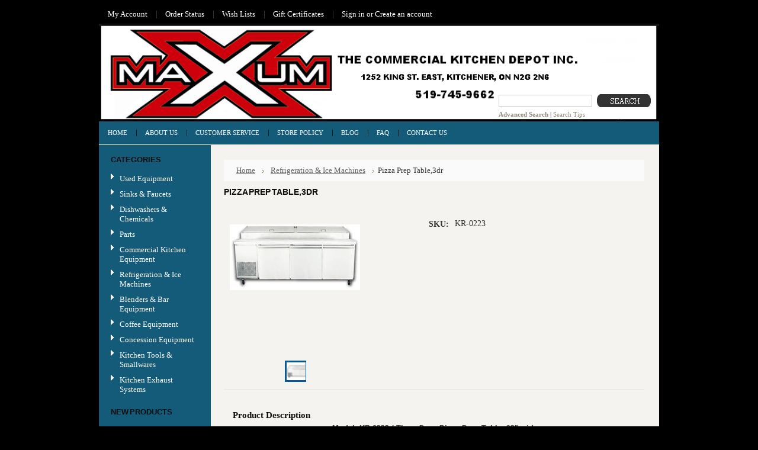

--- FILE ---
content_type: text/html; charset=UTF-8
request_url: https://stores.maxumsupply.com/pizza-prep-table-3dr/
body_size: 8899
content:
<!DOCTYPE html PUBLIC "-//W3C//DTD XHTML 1.0 Transitional//EN" "http://www.w3.org/TR/xhtml1/DTD/xhtml1-transitional.dtd">
<html xml:lang="en" lang="en" xmlns="http://www.w3.org/1999/xhtml" xmlns:og="http://opengraphprotocol.org/schema/">
<head>
	

	<title>Pizza Prep Table,3dr - Maxum Restaurant Equipment & Supply </title>

	<meta http-equiv="Content-Type" content="text/html; charset=UTF-8" />
	<meta name="description" content="prep table" />
	<meta name="keywords" content="" />
	<meta property="og:type" content="product" />
<meta property="og:title" content="Pizza Prep Table,3dr" />
<meta property="og:description" content="prep table" />
<meta property="og:image" content="https://cdn1.bigcommerce.com/n-yp39j5/iqcij604/products/144/images/330/pizza3__75159.1384131202.220.220.jpg?c=2" />
<meta property="og:site_name" content="Maxum Restaurant Equipment &amp; Supply " />
<meta property="og:url" content="https://stores.maxumsupply.com/pizza-prep-table-3dr/" />
<meta property="pinterest:richpins" content="enabled" />
	<link rel='canonical' href='https://stores.maxumsupply.com/pizza-prep-table-3dr/' />
	
	
	
	<meta http-equiv="Content-Script-Type" content="text/javascript" />
	<meta http-equiv="Content-Style-Type" content="text/css" />
	
	<link rel="shortcut icon" href="https://cdn2.bigcommerce.com/n-yp39j5/iqcij604/product_images/default_favicon.ico" />

	<!-- begin: js page tag -->
	<script language="javascript" type="text/javascript">//<![CDATA[
		(function(){
			// this happens before external dependencies (and dom ready) to reduce page flicker
			var node, i;
			for (i = window.document.childNodes.length; i--;) {
				node = window.document.childNodes[i];
				if (node.nodeName == 'HTML') {
					node.className += ' javascript';
				}
			}
		})();
	//]]></script>
	<!-- end: js page tag -->

	<link href="https://cdn9.bigcommerce.com/r-50b4fa8997ce43839fb9457331bc39687cd8345a/themes/__master/Styles/styles.css" type="text/css" rel="stylesheet" /><link href="https://cdn1.bigcommerce.com/n-yp39j5/iqcij604/templates/__custom/Styles/styles.css?t=1398725710" media="all" type="text/css" rel="stylesheet" />
<link href="https://cdn9.bigcommerce.com/r-c71b9995f4a706510d16ad47d2472c26eb88e9bf/themes/Mystore/Styles/iselector.css" media="all" type="text/css" rel="stylesheet" />
<link href="https://cdn1.bigcommerce.com/n-yp39j5/iqcij604/templates/__custom/Styles/gray.css?t=1398725710" media="all" type="text/css" rel="stylesheet" />
<!--[if IE]><link href="https://cdn9.bigcommerce.com/r-c71b9995f4a706510d16ad47d2472c26eb88e9bf/themes/Mystore/Styles/ie.css" media="all" type="text/css" rel="stylesheet" /><![endif]-->
<link href="https://cdn9.bigcommerce.com/r-8aad5f624241bf0bfd9e4b02f99944e01159441b/javascript/jquery/plugins/imodal/imodal.css" type="text/css" rel="stylesheet" /><link href="https://cdn9.bigcommerce.com/r-8aad5f624241bf0bfd9e4b02f99944e01159441b/javascript/jquery/plugins/jqzoom/css/jquery.jqzoom.css" type="text/css" rel="stylesheet" /><link href="https://cdn9.bigcommerce.com/r-8aad5f624241bf0bfd9e4b02f99944e01159441b/javascript/superfish/css/store.css" type="text/css" rel="stylesheet" /><link type="text/css" rel="stylesheet" href="https://cdn9.bigcommerce.com/r-8aad5f624241bf0bfd9e4b02f99944e01159441b/javascript/jquery/plugins/imodal/imodal.css" />

	<!-- Tell the browsers about our RSS feeds -->
	

	<!-- Include visitor tracking code (if any) -->
	

	

	

	<script type="text/javascript" src="https://cdn9.bigcommerce.com/r-8aad5f624241bf0bfd9e4b02f99944e01159441b/javascript/jquery/1.7.2/jquery.min.js"></script>
	<script type="text/javascript" src="https://cdn10.bigcommerce.com/r-8aad5f624241bf0bfd9e4b02f99944e01159441b/javascript/menudrop.js?"></script>
	<script type="text/javascript" src="https://cdn10.bigcommerce.com/r-8aad5f624241bf0bfd9e4b02f99944e01159441b/javascript/common.js?"></script>
	<script type="text/javascript" src="https://cdn10.bigcommerce.com/r-8aad5f624241bf0bfd9e4b02f99944e01159441b/javascript/iselector.js?"></script>
    <script src="https://cdn10.bigcommerce.com/r-8aad5f624241bf0bfd9e4b02f99944e01159441b/javascript/viewport.js?"></script>

	<script type="text/javascript">
	//<![CDATA[
	config.ShopPath = 'https://stores.maxumsupply.com';
	config.AppPath = ''; // BIG-8939: Deprecated, do not use.
	config.FastCart = 1;
	var ThumbImageWidth = 120;
	var ThumbImageHeight = 120;
	//]]>
	</script>
	
<script type="text/javascript" src="https://cdn9.bigcommerce.com/r-8aad5f624241bf0bfd9e4b02f99944e01159441b/javascript/jquery/plugins/imodal/imodal.js"></script><script type="text/javascript">
(function () {
    var xmlHttp = new XMLHttpRequest();

    xmlHttp.open('POST', 'https://bes.gcp.data.bigcommerce.com/nobot');
    xmlHttp.setRequestHeader('Content-Type', 'application/json');
    xmlHttp.send('{"store_id":"558894","timezone_offset":"-5","timestamp":"2026-01-24T16:40:49.92988600Z","visit_id":"b19ec0fe-a498-4f5b-9eef-c4b2fafb40fe","channel_id":1}');
})();
</script>
<script src="https://www.google.com/recaptcha/api.js" async defer></script>
<script type="text/javascript" src="https://cdn9.bigcommerce.com/r-8aad5f624241bf0bfd9e4b02f99944e01159441b/javascript/jquery/plugins/jquery.form.js"></script>
<script type="text/javascript" src="https://cdn9.bigcommerce.com/r-8aad5f624241bf0bfd9e4b02f99944e01159441b/javascript/jquery/plugins/imodal/imodal.js"></script>
<script type="text/javascript">
var BCData = {};
</script>

	<script type="text/javascript" src="https://cdn9.bigcommerce.com/r-8aad5f624241bf0bfd9e4b02f99944e01159441b/javascript/quicksearch.js"></script>
	
</head>

<body>
	<script type="text/javascript" src="https://cdn10.bigcommerce.com/r-8aad5f624241bf0bfd9e4b02f99944e01159441b/javascript/jquery/plugins/validate/jquery.validate.js?"></script>
	<script type="text/javascript" src="https://cdn10.bigcommerce.com/r-8aad5f624241bf0bfd9e4b02f99944e01159441b/javascript/product.functions.js?"></script>
	<script type="text/javascript" src="https://cdn10.bigcommerce.com/r-8aad5f624241bf0bfd9e4b02f99944e01159441b/javascript/product.js?"></script>
	<div id="Container">
			<div id="AjaxLoading"><img src="https://cdn10.bigcommerce.com/r-c71b9995f4a706510d16ad47d2472c26eb88e9bf/themes/Mystore/images/ajax-loader.gif" alt="" />&nbsp; Loading... Please wait...</div>
		

				
		
		<div id="TopMenu">
			<ul style="display:">
				<li style="display:none" class="HeaderLiveChat">
					
				</li>
				<li style="display:" class="First"><a href="https://stores.maxumsupply.com/account.php">My Account</a></li>
				<li style="display:"><a href="https://stores.maxumsupply.com/orderstatus.php">Order Status</a></li>
				<li style="display:"><a href="https://stores.maxumsupply.com/wishlist.php">Wish Lists</a></li>
				<li><a href="https://stores.maxumsupply.com/giftcertificates.php">Gift Certificates</a></li>
				<li style="display:none" class="CartLink"><a href="https://stores.maxumsupply.com/cart.php">View Cart <span></span></a></li>
				<li style="display:">
					<div>
						<a href='https://stores.maxumsupply.com/login.php' onclick=''>Sign in</a> or <a href='https://stores.maxumsupply.com/login.php?action=create_account' onclick=''>Create an account</a>
					</div>
				</li>
			</ul>
			<br class="Clear" />
		</div>

		<div id="Outer">
			<div id="Header">
				<div id="Logo">
					<a href="https://stores.maxumsupply.com/"><img src="/product_images/maxum2.png" border="0" id="LogoImage" alt="Maxum Restaurant Equipment &amp; Supply " /></a>

				</div>
							<div id="SearchForm">
				<form action="https://stores.maxumsupply.com/search.php" method="get" onsubmit="return check_small_search_form()">
					<label for="search_query">Search</label>
					<input type="text" name="search_query" id="search_query" class="Textbox" value="" />
					<input type="image" src="https://cdn10.bigcommerce.com/r-c71b9995f4a706510d16ad47d2472c26eb88e9bf/themes/Mystore/images/gray/Search.gif" class="Button" />
				</form>
				<p>
					<a href="https://stores.maxumsupply.com/search.php?mode=advanced"><strong>Advanced Search</strong></a> |
					<a href="https://stores.maxumsupply.com/search.php?action=Tips">Search Tips</a>
				</p>
			</div>

			<script type="text/javascript">
				var QuickSearchAlignment = 'left';
				var QuickSearchWidth = '232px';
				lang.EmptySmallSearch = "You forgot to enter some search keywords.";
			</script>

				<br class="Clear" />
			</div>
			<div id="Menu">
		<ul>
			<li class="First "><a href="https://stores.maxumsupply.com/"><span>Home</span></a></li>
				<li class=" ">
		<a href="https://stores.maxumsupply.com/about-us/"><span>About Us</span></a>
		
	</li>	<li class=" ">
		<a href="https://stores.maxumsupply.com/customer-service/"><span>Customer Service</span></a>
		
	</li>	<li class=" ">
		<a href="https://stores.maxumsupply.com/store-policy/"><span>Store Policy</span></a>
		
	</li>	<li class=" ">
		<a href="https://stores.maxumsupply.com/blog/"><span>Blog</span></a>
		
	</li>	<li class=" ">
		<a href="https://stores.maxumsupply.com/faq/"><span>FAQ</span></a>
		
	</li>	<li class=" ">
		<a href="https://stores.maxumsupply.com/contact-us/"><span>Contact Us</span></a>
		
	</li>
		</ul>
	</div>


	<div id="Wrapper">
		
		<div class="Left" id="LayoutColumn1">
							<div class="Block CategoryList Moveable Panel" id="SideCategoryList">
					<h2>Categories</h2>
					<div class="BlockContent">
						<div class="SideCategoryListFlyout">
							<ul class="sf-menu sf-vertical">
<li><a href="https://stores.maxumsupply.com/used-equipment/">Used Equipment</a></li>
<li><a href="https://stores.maxumsupply.com/sinks-faucets/">Sinks &amp; Faucets</a></li>
<li><a href="https://stores.maxumsupply.com/dishwashers-chemicals/">Dishwashers &amp; Chemicals</a></li>
<li><a href="https://stores.maxumsupply.com/parts/">Parts</a></li>
<li><a href="https://stores.maxumsupply.com/commercial-kitchen-equipment/">Commercial Kitchen Equipment</a></li>
<li><a href="https://stores.maxumsupply.com/refrigeration-ice-machines/">Refrigeration &amp; Ice Machines</a></li>
<li><a href="https://stores.maxumsupply.com/blenders-bar-equipment/">Blenders &amp; Bar Equipment</a></li>
<li><a href="https://stores.maxumsupply.com/coffee-equipment/">Coffee Equipment</a></li>
<li><a href="https://stores.maxumsupply.com/concession-equipment/">Concession Equipment</a></li>
<li><a href="https://stores.maxumsupply.com/kitchen-tools-smallwares/">Kitchen Tools &amp; Smallwares</a></li>
<li><a href="https://stores.maxumsupply.com/kitchen-exhaust-systems/">Kitchen Exhaust Systems</a></li>

</ul>

							<div class="afterSideCategoryList"></div>
						</div>
					</div>
				</div>

							<div class="Block NewProducts Moveable Panel" id="SideNewProducts" style="display:">
					<h2> New Products</h2>
					<div class="BlockContent">
						<ul class="ProductList">
														<li class="Odd">
								<div class="ProductImage">
									<a href="https://stores.maxumsupply.com/french-fry-cutter-easy-frykutter-3-8-heavy-duty/"><img src="https://cdn1.bigcommerce.com/n-yp39j5/iqcij604/products/383/images/570/554502__31503.1384131283.120.120.jpg?c=2" alt="French Fry Cutter , Easy Frykutter 3/8&quot; Heavy Duty" /></a>
								</div>
								<div class="ProductDetails">
									<strong><a href="https://stores.maxumsupply.com/french-fry-cutter-easy-frykutter-3-8-heavy-duty/">French Fry Cutter , Easy Frykutter 3/8&quot; Heavy Duty</a></strong>
								</div>
								<div class="ProductPriceRating">
									<em></em>
									<span class="Rating Rating0"><img src="https://cdn10.bigcommerce.com/r-c71b9995f4a706510d16ad47d2472c26eb88e9bf/themes/Mystore/images/IcoRating0.gif" alt="" style="" /></span>
								</div>
								<div class="ProductActionAdd" style="display:none;">
									<strong><a href="https://stores.maxumsupply.com/french-fry-cutter-easy-frykutter-3-8-heavy-duty/"></a></strong>
								</div>
							</li>							<li class="Even">
								<div class="ProductImage">
									<a href="https://stores.maxumsupply.com/waring-dmc20-2-speed-single-head-drink-mixer/"><img src="https://cdn1.bigcommerce.com/n-yp39j5/iqcij604/products/381/images/571/dmc20__21401.1384131283.120.120.jpg?c=2" alt="Waring DMC20 2 Speed Single Head Drink Mixer" /></a>
								</div>
								<div class="ProductDetails">
									<strong><a href="https://stores.maxumsupply.com/waring-dmc20-2-speed-single-head-drink-mixer/">Waring DMC20 2 Speed Single Head Drink Mixer</a></strong>
								</div>
								<div class="ProductPriceRating">
									<em></em>
									<span class="Rating Rating0"><img src="https://cdn10.bigcommerce.com/r-c71b9995f4a706510d16ad47d2472c26eb88e9bf/themes/Mystore/images/IcoRating0.gif" alt="" style="" /></span>
								</div>
								<div class="ProductActionAdd" style="display:none;">
									<strong><a href="https://stores.maxumsupply.com/waring-dmc20-2-speed-single-head-drink-mixer/"></a></strong>
								</div>
							</li>							<li class="Odd">
								<div class="ProductImage">
									<a href="https://stores.maxumsupply.com/gloves-neoprene-17-heat-resistant/"><img src="https://cdn1.bigcommerce.com/n-yp39j5/iqcij604/products/378/images/568/17-851174A__51621.1384131282.120.120.jpg?c=2" alt="Gloves,neoprene,17&quot;,Heat resistant" /></a>
								</div>
								<div class="ProductDetails">
									<strong><a href="https://stores.maxumsupply.com/gloves-neoprene-17-heat-resistant/">Gloves,neoprene,17&quot;,Heat resistant</a></strong>
								</div>
								<div class="ProductPriceRating">
									<em></em>
									<span class="Rating Rating0"><img src="https://cdn10.bigcommerce.com/r-c71b9995f4a706510d16ad47d2472c26eb88e9bf/themes/Mystore/images/IcoRating0.gif" alt="" style="" /></span>
								</div>
								<div class="ProductActionAdd" style="display:none;">
									<strong><a href="https://stores.maxumsupply.com/gloves-neoprene-17-heat-resistant/"></a></strong>
								</div>
							</li>							<li class="Even">
								<div class="ProductImage">
									<a href="https://stores.maxumsupply.com/countertop-warmer-120v-dual-4-qt/"><img src="https://cdn1.bigcommerce.com/n-yp39j5/iqcij604/products/374/images/564/w4-2__78068.1384131282.120.120.jpg?c=2" alt="Countertop Warmer 120V , Dual 4 Qt." /></a>
								</div>
								<div class="ProductDetails">
									<strong><a href="https://stores.maxumsupply.com/countertop-warmer-120v-dual-4-qt/">Countertop Warmer 120V , Dual 4 Qt.</a></strong>
								</div>
								<div class="ProductPriceRating">
									<em></em>
									<span class="Rating Rating0"><img src="https://cdn10.bigcommerce.com/r-c71b9995f4a706510d16ad47d2472c26eb88e9bf/themes/Mystore/images/IcoRating0.gif" alt="" style="" /></span>
								</div>
								<div class="ProductActionAdd" style="display:none;">
									<strong><a href="https://stores.maxumsupply.com/countertop-warmer-120v-dual-4-qt/"></a></strong>
								</div>
							</li>							<li class="Odd">
								<div class="ProductImage">
									<a href="https://stores.maxumsupply.com/toaster-4-slice-commercial/"><img src="https://cdn1.bigcommerce.com/n-yp39j5/iqcij604/products/373/images/563/WCT708__33867.1384131282.120.120.jpg?c=2" alt="Toaster,4 slice,Commercial" /></a>
								</div>
								<div class="ProductDetails">
									<strong><a href="https://stores.maxumsupply.com/toaster-4-slice-commercial/">Toaster,4 slice,Commercial</a></strong>
								</div>
								<div class="ProductPriceRating">
									<em></em>
									<span class="Rating Rating0"><img src="https://cdn10.bigcommerce.com/r-c71b9995f4a706510d16ad47d2472c26eb88e9bf/themes/Mystore/images/IcoRating0.gif" alt="" style="" /></span>
								</div>
								<div class="ProductActionAdd" style="display:none;">
									<strong><a href="https://stores.maxumsupply.com/toaster-4-slice-commercial/"></a></strong>
								</div>
							</li>
						</ul>
					</div>
				</div>
								

				<div class="Block NewsletterSubscription Moveable Panel" id="SideNewsletterBox">

					<h2>
						Our Newsletter
					</h2>
					

					<div class="BlockContent">
						<form action="https://stores.maxumsupply.com/subscribe.php" method="post" id="subscribe_form" name="subscribe_form">
							<input type="hidden" name="action" value="subscribe" />
							<label for="nl_first_name">Your First Name:</label>
							<input type="text" class="Textbox" id="nl_first_name" name="nl_first_name" />
							<label for="nl_email">Your Email Address:</label>
							<input type="text" class="Textbox" id="nl_email" name="nl_email" /><br />

								<input type="image" src="https://cdn10.bigcommerce.com/r-c71b9995f4a706510d16ad47d2472c26eb88e9bf/themes/Mystore/images/gray/NewsletterSubscribe.gif" value="Subscribe" class="Button" />

						</form>
					</div>
				</div>
				<script type="text/javascript">
// <!--
	$('#subscribe_form').submit(function() {
		if($('#nl_first_name').val() == '') {
			alert('You forgot to type in your first name.');
			$('#nl_first_name').focus();
			return false;
		}

		if($('#nl_email').val() == '') {
			alert('You forgot to type in your email address.');
			$('#nl_email').focus();
			return false;
		}

		if($('#nl_email').val().indexOf('@') == -1 || $('#nl_email').val().indexOf('.') == -1) {
			alert('Please enter a valid email address, such as john@example.com.');
			$('#nl_email').focus();
			$('#nl_email').select();
			return false;
		}

		// Set the action of the form to stop spammers
		$('#subscribe_form').append("<input type=\"hidden\" name=\"check\" value=\"1\" \/>");
		return true;

	});
// -->
</script>


			<div class="Block Moveable Panel" id="SideLiveChatServices" style="display:none;"></div>
		</div>
		<div class="Content" id="LayoutColumn2">
			<div class="Block Moveable Panel Breadcrumb" id="ProductBreadcrumb" >
	<ul>
	<li><a href="https://stores.maxumsupply.com">Home</a></li><li><a href="https://stores.maxumsupply.com/refrigeration-ice-machines/">Refrigeration &amp; Ice Machines</a></li><li>Pizza Prep Table,3dr</li>
</ul>

</div>

			<link rel="stylesheet" type="text/css" href="https://cdn10.bigcommerce.com/r-8aad5f624241bf0bfd9e4b02f99944e01159441b/javascript/jquery/themes/cupertino/ui.all.css?" />
<link rel="stylesheet" type="text/css" media="screen" href="https://cdn9.bigcommerce.com/r-50b4fa8997ce43839fb9457331bc39687cd8345a/themes/__master/Styles/product.attributes.css?" />
<script type="text/javascript" src="https://cdn9.bigcommerce.com/r-8aad5f624241bf0bfd9e4b02f99944e01159441b/javascript/jquery/plugins/jqueryui/1.8.18/jquery-ui.min.js"></script>
<script type="text/javascript" src="https://cdn10.bigcommerce.com/r-8aad5f624241bf0bfd9e4b02f99944e01159441b/javascript/jquery/plugins/jquery.form.js?"></script>
<script type="text/javascript" src="https://cdn10.bigcommerce.com/r-8aad5f624241bf0bfd9e4b02f99944e01159441b/javascript/product.attributes.js?"></script>
<script type="text/javascript" src="https://cdn10.bigcommerce.com/r-8aad5f624241bf0bfd9e4b02f99944e01159441b/javascript/jquery/plugins/jCarousel/jCarousel.js?"></script>
<script type="text/javascript" src="https://cdn10.bigcommerce.com/r-8aad5f624241bf0bfd9e4b02f99944e01159441b/javascript/jquery/plugins/jqzoom/jquery.jqzoom-core.js?"></script>
<script type="text/javascript">//<![CDATA[
	var ZoomImageURLs = new Array();
	
                        ZoomImageURLs[0] = "https:\/\/cdn1.bigcommerce.com\/n-yp39j5\/iqcij604\/products\/144\/images\/330\/pizza3__75159.1384131202.1280.1280.jpg?c=2";
                    
//]]></script>


<script type="text/javascript">//<![CDATA[
var ThumbURLs = new Array();
var ProductImageDescriptions = new Array();
var CurrentProdThumbImage = 0;
var ShowVariationThumb =false;
var ProductThumbWidth = 220;
var ProductThumbHeight =  220;
var ProductMaxZoomWidth = 1280;
var ProductMaxZoomHeight =  1280;
var ProductTinyWidth = 30;
var ProductTinyHeight =  30;



                        ThumbURLs[0] = "https:\/\/cdn1.bigcommerce.com\/n-yp39j5\/iqcij604\/products\/144\/images\/330\/pizza3__75159.1384131202.220.220.jpg?c=2";
                        ProductImageDescriptions[0] = "Image 1";
                    

var ShowImageZoomer = 1;
//]]></script>

<div class="Block Moveable Panel PrimaryProductDetails" id="ProductDetails" itemscope itemtype="http://schema.org/Product">
	<div class="BlockContent">
		

        <h2 itemprop="name">Pizza Prep Table,3dr</h2>

		<div class="Clear AddThisButtonBox">
	<!-- AddThis Button BEGIN -->
	<div class="addthis_toolbox addthis_default_style " >
		<a class="addthis_button_facebook"></a><a class="addthis_button_email"></a><a class="addthis_button_print"></a>
	</div>
	<script type="text/javascript" async="async" src="//s7.addthis.com/js/300/addthis_widget.js#pubid=ra-4e94ed470ee51e32"></script>
	<!-- AddThis Button END -->
</div>


		<div class="ProductThumb" style="">
			<script type="text/javascript"
 src="https://cdn10.bigcommerce.com/r-8aad5f624241bf0bfd9e4b02f99944e01159441b/javascript/jquery/plugins/fancybox/fancybox.js?"></script>

<link rel="stylesheet" type="text/css"
 href="https://cdn10.bigcommerce.com/r-8aad5f624241bf0bfd9e4b02f99944e01159441b/javascript/jquery/plugins/fancybox/fancybox.css"
 media="screen" />

<div id="LightBoxImages" style="display: none;"><!--  -->
<a class="iframe"
 href="https://stores.maxumsupply.com/productimage.php?product_id=144"></a>
</div>

<script type="text/javascript">
	//<![CDATA[
	var originalImages = '';
	function showProductImageLightBox(TargetedImage) {
		var currentImage=0;
		if(TargetedImage) {
			currentImage = TargetedImage;
		} else if(CurrentProdThumbImage!='undefined'){
			currentImage = CurrentProdThumbImage;
		}
		if(ShowVariationThumb) {
			var url = "https://stores.maxumsupply.com/productimage.php?product_id=144&image_rule_id=" + encodeURIComponent(ShowVariationThumb);
		} else {
			var url = "https://stores.maxumsupply.com/productimage.php?product_id=144&current_image="+currentImage;
		}
		$('#LightBoxImages a').attr("href", url);

		initProductLightBox();

		$('#LightBoxImages a').trigger('click');
	}

	function initProductLightBox() {

		var w = $(window).width();
		var h = $(window).height();

		// tiny image box width plus 3 px margin, times the number of tiny images, plus the arrows width
		var carouselWidth = (34 + 3) * Math.min(10, 2) + 70;

		//the width of the prev and next link
		var navLinkWidth = 250;

		var requiredNavWidth = Math.max(carouselWidth, navLinkWidth);

		// calculate the width of the widest image after resized to fit the screen.
		// 200 is the space betewn the window frame and the light box frame.
		var wr = Math.min(w-200, 1280) / 1280;
		var hr = Math.min(h-200, 644) / 644;

		var r = Math.min(wr, hr);

		var imgResizedWidth = Math.round(r * 1280);
		var imgResizedHeight = Math.round(r * 644);

		//calculate the width required for lightbox window
		var horizontalPadding = 100;
		var width = Math.min(w-100, Math.max(requiredNavWidth, imgResizedWidth+ horizontalPadding));
		var height = h-100;

		$('#LightBoxImages a').fancybox({
			'frameWidth'	: width,
			'frameHeight'	: height,
			callbackOnStart : function(){
   $('.zoomPad').css('z-index',0);
           },
           callbackOnClose : function(){
               $('.zoomPad').css('z-index',90);
           }
		});
	}

	$(document).ready(function() { originalImages = $('#LightBoxImages').html(); });
	//]]>
</script>

			<div class="ProductThumbImage" style="width:220px; height:220px;">
	<a rel="prodImage" style="margin:auto;" href="https://cdn1.bigcommerce.com/n-yp39j5/iqcij604/products/144/images/330/pizza3__75159.1384131202.1280.1280.jpg?c=2" onclick="showProductImageLightBox(); return false; return false;">
		<img itemprop="image" src="https://cdn1.bigcommerce.com/n-yp39j5/iqcij604/products/144/images/330/pizza3__75159.1384131202.220.220.jpg?c=2" alt="Image 1" title="Image 1" />
	</a>
</div>


			<div class="ImageCarouselBox" style="margin:0 auto; ">
				<a id="ImageScrollPrev" class="prev" href="#"><img src="https://cdn10.bigcommerce.com/r-c71b9995f4a706510d16ad47d2472c26eb88e9bf/themes/Mystore/images/LeftArrow.png" alt="" width="20" height="20" /></a>

				<div class="ProductTinyImageList">
					<ul>
						<li style = "height:34px; width:34px;"  onmouseover="showProductThumbImage(0, this)" onclick="showProductImageLightBox(0); return false; return false;" id="TinyImageBox_0">
	<div class="TinyOuterDiv" style = "height:30px; width:30px;">
		<div style = "height:30px; width:30px;">
			<a href="javascript:void(0);" rel='{"gallery": "prodImage", "smallimage": "https://cdn1.bigcommerce.com/n-yp39j5/iqcij604/products/144/images/330/pizza3__75159.1384131202.220.220.jpg?c=2", "largeimage": "https://cdn1.bigcommerce.com/n-yp39j5/iqcij604/products/144/images/330/pizza3__75159.1384131202.1280.1280.jpg?c=2"}'><img id="TinyImage_0" style="padding-top:4px;" width="44" height="22" src="https://cdn1.bigcommerce.com/n-yp39j5/iqcij604/products/144/images/330/pizza3__75159.1384131202.30.30.jpg?c=2" alt="Image 1" title="Image 1" /></a>
		</div>
	</div>
</li>

					</ul>
				</div>

				<a id="ImageScrollNext" class="next" href="#"><img src="https://cdn10.bigcommerce.com/r-c71b9995f4a706510d16ad47d2472c26eb88e9bf/themes/Mystore/images/RightArrow.png" alt="" width="20" height="20" /></a>
			</div>
			<div style="display:none;" class="SeeMorePicturesLink">
				<a href="#" onclick="showProductImageLightBox(); return false; return false;" class="ViewLarger">Click to enlarge</a>
			</div>
			
		</div>
		<div class="ProductMain">
			
			<div class="ProductDetailsGrid">
				<div class="DetailRow RetailPrice" style="display: none">
					<div class="Label">RRP:</div>
					<div class="Value">
						
					</div>
				</div>

				<div class="DetailRow PriceRow" itemprop="offers" itemscope itemtype="http://schema.org/Offer" style="display: none;">
					<div class="Label">Price:</div>
					<div class="Value">
                        <meta itemprop="priceCurrency" content="USD">
						<em class="ProductPrice VariationProductPrice" itemprop="price"></em>
						 
					</div>
				</div>

				<div class="DetailRow ProductSKU" style="display: ">
					<div class="Label">SKU:</div>
					<div class="Value">
						<span class="VariationProductSKU" itemprop="sku">
							KR-0223
						</span>
					</div>
				</div>

                <div class="DetailRow" itemprop="brand" itemscope itemtype="http://schema.org/Brand" style="display: none">
                    <div class="Label">Brand:</div>
                    <div class="Value">
                        <a itemprop="url" href=""><span itemprop="name"></span></a>
                    </div>
                </div>

				<div class="DetailRow" style="display: none">
					<div class="Label">Condition:</div>
					<div class="Value" itemprop="itemCondition">
						
					</div>
				</div>

				<div class="DetailRow" style="display: none">
					<div class="Label">Weight:</div>
					<div class="Value">
						<span class="VariationProductWeight" itemprop="weight">
							
						</span>
					</div>
				</div>

				<div class="DetailRow" style="display: none" >
					<div class="Label">Rating:</div>
					<div class="Value">
                        
						<img width="64" height="12" src="https://cdn10.bigcommerce.com/r-c71b9995f4a706510d16ad47d2472c26eb88e9bf/themes/Mystore/images/IcoRating0.gif" alt="0 Stars" />
						<span style="display:none">(
							<a href="#reviews" onclick="">
								
							</a>
						)</span>
					</div>
				</div>

				<div class="DetailRow" style="display: none">
					<div class="Label">Availability:</div>
					<div class="Value">
						
					</div>
				</div>

				<div class="DetailRow" style="display: none">
					<div class="Label">Shipping:</div>
					<div class="Value">
						
					</div>
				</div>

				<div class="DetailRow" style="display:none;">
					<div class="Label">Minimum Purchase:</div>
					<div class="Value">
						 unit(s)
					</div>
				</div>

				<div class="DetailRow" style="display:none;">
					<div class="Label">Maximum Purchase:</div>
					<div class="Value">
						 unit(s)
					</div>
				</div>

				<div class="DetailRow InventoryLevel" style="display: none;">
					<div class="Label">:</div>
					<div class="Value">
						<span class="VariationProductInventory">
							
						</span>
					</div>
				</div>

				<div class="DetailRow" style="display: none">
					<div class="Label">Gift Wrapping:</div>
					<div class="Value">
						
					</div>
				</div>
			</div>
			<div class="productAddToCartRight">
<form method="post" action="" onsubmit="return check_add_to_cart(this, false) "  enctype="multipart/form-data" id="productDetailsAddToCartForm">
	<input type="hidden" name="action" value="add" />
	<input type="hidden" name="product_id" value="144" />
	<input type="hidden" name="variation_id" class="CartVariationId" value="" />
	<input type="hidden" name="currency_id" value="" />
	<div class="ProductDetailsGrid ProductAddToCart">
		
		<div class="ProductOptionList">
			
		</div>
		<div class="productAttributeList" style="display:none;"></div>
		
		<div class="DetailRow" style="display: none">
			<div class="Label QuantityInput" style="display: ">Quantity:</div>
			<div class="Value AddCartButton">
				<span class="FloatLeft" style="display: ;">
					
				</span>
				<div class="BulkDiscount">
					
						<input type="image" src="https://cdn10.bigcommerce.com/r-c71b9995f4a706510d16ad47d2472c26eb88e9bf/themes/Mystore/images/gray/AddCartButton.gif" alt="" />
					
					<div class="BulkDiscountLink" style="display: none;">
						<a href="#" onclick="$.iModal({data: $('#ProductDetailsBulkDiscountThickBox').html(), width: 600}); return false;">
							Buy in bulk and save
						</a>
					</div>
				</div>
			</div>
		</div>
	</div>
</form>

<div class="OutOfStockMessage">
	
</div>



<script language="javascript" type="text/javascript">//<![CDATA[
lang.OptionMessage = "";
lang.VariationSoldOutMessage = "The selected product combination is currently unavailable.";
lang.InvalidQuantity = "Please enter a valid product quantity.";
lang.EnterRequiredField = "Please enter the required field(s).";
lang.InvalidFileTypeJS = "The file type of the file you are trying to upload is not allowed for this field.";
var ShowAddToCartQtyBox = "";
productMinQty=0;productMaxQty=Number.POSITIVE_INFINITY;
//]]></script>

</div>

			
			
		</div>

		

		<br class="Clear" />
		<hr />
	</div>
</div>

			<div class="Block Moveable Panel" id="ProductTabs" style="display:none;"></div>
			<div class="Block Moveable Panel ProductDescription" id="ProductDescription">
	<h3>Product Description</h3>
    <div class="ProductDescriptionContainer" itemprop="description">
        <div align="center"><strong><em><font face="Arial, Helvetica, sans-serif" size="2">Model:&nbsp;KR-0223 / Three Door Pizza Prep Table, 92&quot; wide</font></em></strong></div><br /><p align="center"> <table width="100%" border="1"> <tbody> <tr> <td><font face="Arial, Helvetica, sans-serif" size="1">Exterior</font></td> <td><strong><font face="Arial, Helvetica, sans-serif" size="1">Stainless Steel </font></strong></td> </tr> <tr> <td><font face="Arial, Helvetica, sans-serif" size="1">Interior</font></td> <td><strong><font face="Arial, Helvetica, sans-serif" size="1">Stainless Steel </font></strong></td> </tr> <tr> <td><font face="Arial, Helvetica, sans-serif" size="1">Exterior dimensions </font></td> <td><font face="Arial, Helvetica, sans-serif" size="1">92.0&quot; x 31.5&quot; x 44.2&quot;</font></td> </tr> <tr> <td><font face="Arial, Helvetica, sans-serif" size="1">Shelves</font></td> <td><font face="Arial, Helvetica, sans-serif" size="1">3</font></td> </tr> <tr> <td><font face="Arial, Helvetica, sans-serif" size="1">Casters</font></td> <td><font face="Arial, Helvetica, sans-serif" size="1">5&quot; standard </font></td> </tr> <tr> <td><font face="Arial, Helvetica, sans-serif" size="1">Cubic Feet </font></td> <td><font face="Arial, Helvetica, sans-serif" size="1">24</font></td> </tr> <tr> <td><font face="Arial, Helvetica, sans-serif" size="1">H/P</font></td> <td><font face="Arial, Helvetica, sans-serif" size="1">1/2</font></td> </tr> <tr> <td><font face="Arial, Helvetica, sans-serif" size="1">Volts</font></td> <td><font face="Arial, Helvetica, sans-serif" size="1">115/ 60 Hz</font></td> </tr> <tr> <td><font face="Arial, Helvetica, sans-serif" size="1">Amps (run)</font></td> <td><font face="Arial, Helvetica, sans-serif" size="1">11.08</font></td> </tr> <tr> <td><font face="Arial, Helvetica, sans-serif" size="1">Refrigerant</font></td> <td><font face="Arial, Helvetica, sans-serif" size="1">R-134a</font></td> </tr> <tr> <td><font face="Arial, Helvetica, sans-serif" size="1">NEMA</font></td> <td><font face="Arial, Helvetica, sans-serif" size="1">5-20p</font></td> </tr> <tr> <td><font face="Arial, Helvetica, sans-serif" size="1">Unit weight </font></td> <td><font face="Arial, Helvetica, sans-serif" size="1">590</font></td> </tr> <tr> <td><font face="Arial, Helvetica, sans-serif" size="1">Ship weight </font></td> <td><font face="Arial, Helvetica, sans-serif" size="1">650</font></td> </tr> </tbody> </table> </p> <table cellspacing="0" cellpadding="0" width="100%" border="0"> <tbody> <tr> <td valign="top" width="56" height="52"><img height="52" src="http://www.coldtechusa.com/ETL.jpg" width="56" alt="" /></td> <td valign="top" colspan="2"> <p>&nbsp;</p> </td> </tr> </tbody> </table>
	</div>
	<hr style="" class="ProductSectionSeparator" />
</div>

			<div class="Block Moveable Panel" id="ProductVideos" style="display:none;"></div>
			<div class="Block Moveable Panel" id="ProductWarranty" style="display:none;"></div>
			<div class="Block Moveable Panel" id="ProductOtherDetails" style="display:none;"></div>
			<div class="Block Moveable Panel" id="SimilarProductsByTag" style="display:none;"></div>
			<div class="Block Moveable Panel" id="ProductByCategory">
	<h3>Find Similar Products by Category</h3>
	<div class="FindByCategory">
		<ul>
	<li><a href="https://stores.maxumsupply.com/refrigeration-ice-machines/">Refrigeration &amp; Ice Machines</a></li>
</ul>

	</div>
	<hr  style="" class="Clear ProductSectionSeparator" />
</div>
			<div class="Block Moveable Panel" id="ProductReviews">
	<a href="#" onclick="show_product_review_form(); return false;" class="FloatRight">
	<img src="https://cdn10.bigcommerce.com/r-c71b9995f4a706510d16ad47d2472c26eb88e9bf/themes/Mystore/images/gray/WriteReviewButton.gif" alt="Write your own product review"/></a>
<h3 id="reviews">Product Reviews</h3>
<div class="BlockContent">
	
	<a id="write_review"></a>
	<script type="text/javascript">
		lang.ReviewNoRating = "Please select a rating.";
		lang.ReviewNoTitle = "Please enter a title for your review.";
		lang.ReviewNoText = "Please enter some text for your review.";
        lang.ReviewNoCaptcha = "Please enter the code shown.";
        lang.ReviewNoEmail = "Please enter your email address.";
	</script>
	<form action="https://stores.maxumsupply.com/postreview.php" style="display: none;" method="post" class="ProductReviewForm"
		  id="rating_box" onsubmit="return check_product_review_form();">
		<input type="hidden" name="action" value="post_review"/>
		<input type="hidden" name="product_id" value="144"/>
		<input type="hidden" name="throttleToken" value=""/>
		<h4>Write Your Own Review</h4>

		<div class="FormContainer VerticalFormContainer">
			<dl class="ProductReviewFormContainer">
				<dt>How do you rate this product?</dt>
				<dd>
					<select name="revrating" class="Field400" id="revrating">
						<option value="">&nbsp;</option>
						<option value="5"
						>5 stars (best)</option>
						<option value="4"
						>4 stars</option>
						<option value="3"
						>3 stars (average)</option>
						<option value="2"
						>2 stars</option>
						<option value="1"
						>1 star (worst)</option>
					</select>
				</dd>

				<dt>Write a headline for your review here:</dt>
				<dd><input name="revtitle" id="revtitle" type="text" class="Textbox Field400"
						   value=""/></dd>

				<dt>Write your review here:</dt>
				<dd><textarea name="revtext" id="revtext" class="Field400" rows="8"
							  cols="50"></textarea></dd>

                <dt style="display: ">Your email:</dt>
                <dd style="display: "><input type="text" name="email" id="email" class="Textbox Field400" value=""></input><p class="ReviewEmailHint">We promise to never spam you, and just use your email address to identify you as a valid customer.</p></dd>

				<dt>Enter your name: (optional)</dt>
				<dd><input name="revfromname" id="revfromname" type="text" class="Textbox Field400"
						   value=""/></dd>

				<dd style="display: ">
					<div class="g-recaptcha" data-sitekey="6LcjX0sbAAAAACp92-MNpx66FT4pbIWh-FTDmkkz"></div><br/>
				</dd>
			</dl>
			<p class="Submit">
				<input type="submit" value="Save My Review"/>
			</p>
		</div>
	</form>

	<p style="display: ">
		This product hasn't received any reviews yet. Be the first to review this product!
	</p>

	

	

	

	<script type="text/javascript">
		//<![CDATA[
		var HideReviewCaptcha = "";

		// Should we automatically open the review form?
		if ("" == "1") {
			show_product_review_form();
		}

		if ("" == "1") {
			jump_to_product_reviews();
		}
		//]]>
	</script>
	<hr style="" class="Clear ProductSectionSeparator"/>
</div>

</div>

			<div class="Block Moveable Panel" id="SimilarProductsByCustomerViews" style="display:none;"></div>
		</div>
		<div class="Right" id="LayoutColumn3">
			<div class="Block Moveable Panel" id="SideCurrencySelector" style="display:none;"></div>
			<div class="Block Moveable Panel AddToWishlist" id="SideProductAddToWishList" style="display:">
	<h2>Add to Wish List</h2>
	<div class="BlockContent">
		<form name="frmWishList" id="frmWishList" action="https://stores.maxumsupply.com/wishlist.php" method="get">
			<input type="hidden" name="action" value="add" />
			<input type="hidden" name="product_id" value="144" />
			<input type="hidden" name="variation_id" value="" class="WishListVariationId"/>
			<p>Click the button below to add the Pizza Prep Table,3dr to your wish list.</p>
			<p></p>
			<p><input type="image" src="https://cdn10.bigcommerce.com/r-c71b9995f4a706510d16ad47d2472c26eb88e9bf/themes/Mystore/images/gray/WishlistButton.gif" alt="Add to Wish List" /></p>
		</form>
	</div>
</div>

			<div class="Block Moveable Panel" id="SideProductRelated" style="display:none;"></div>
			<div class="Block Moveable Panel SideRecentlyViewed" style="display: " id="SideProductRecentlyViewed">
	<h2>You Recently Viewed...</h2>
	<div class="BlockContent">
		<script type="text/javascript">
		lang.CompareSelectMessage = 'Please choose at least 2 products to compare.';
		</script>
		<form name="frmCompare" id="frmCompare" action="https://stores.maxumsupply.com/compare/" method="get" onsubmit="return compareProducts('https://stores.maxumsupply.com/compare/')">
			<ul class="ProductList">
				<li>
	<div class="ComparisonCheckbox">
		<input style="display:none" type="checkbox" class="CheckBox" name="compare_product_ids" value="144" onclick="product_comparison_box_changed(this.checked)" />
	</div>
	<div class="ProductImage">
		<a href="https://stores.maxumsupply.com/pizza-prep-table-3dr/"><img src="https://cdn1.bigcommerce.com/n-yp39j5/iqcij604/products/144/images/330/pizza3__75159.1384131202.120.120.jpg?c=2" alt="Pizza Prep Table,3dr" /></a>
	</div>
	<div class="ProductDetails">
		<input type="hidden" name="ProductDetailsID" class="ProductDetailsID" value="144" />
		<strong><a href="https://stores.maxumsupply.com/pizza-prep-table-3dr/">Pizza Prep Table,3dr</a></strong>
	</div>
	<div class="ProductPriceRating">
		<em></em>
		<span class="Rating Rating0"><img src="https://cdn10.bigcommerce.com/r-c71b9995f4a706510d16ad47d2472c26eb88e9bf/themes/Mystore/images/IcoRating0.gif" alt="" style="" /></span>
	</div>
	<div class="ProductActionAdd" style="display:none;">
		<strong><a href="https://stores.maxumsupply.com/pizza-prep-table-3dr/"></a></strong>
	</div>
</li>
			</ul>

			<div class="CompareButton" style="display:none">
				<input type="image" value="Compare Selected" src="https://cdn10.bigcommerce.com/r-c71b9995f4a706510d16ad47d2472c26eb88e9bf/themes/Mystore/images/gray/CompareButton.gif" />
			</div>
		</form>
	</div>
</div>

		</div>
		<br class="Clear" />
	</div>
			<br class="Clear" />
        </div>
		<div id="Footer">

			<p>
				All prices are in <span title='US Dollar'>USD</span>
				Copyright 2026 Maxum Restaurant Equipment &amp; Supply .
				<a href="https://stores.maxumsupply.com/sitemap/"><span>Sitemap</span></a> |
				
				<a rel="nofollow" href="http://www.bigcommerce.com">Shopping Cart Software</a> by BigCommerce
			</p>
			

		</div>



		
		
		
		

		

		

		
		<script type="text/javascript" src="https://cdn9.bigcommerce.com/r-8aad5f624241bf0bfd9e4b02f99944e01159441b/javascript/superfish/js/jquery.bgiframe.min.js"></script>
<script type="text/javascript" src="https://cdn9.bigcommerce.com/r-8aad5f624241bf0bfd9e4b02f99944e01159441b/javascript/superfish/js/superfish.js"></script>
<script type="text/javascript">
    $(function(){
        if (typeof $.fn.superfish == "function") {
            $("ul.sf-menu").superfish({
                delay: 800,
                dropShadows: false,
                speed: "fast"
            })
            .find("ul")
            .bgIframe();
        }
    })
</script>
<script type="text/javascript" src="https://cdn9.bigcommerce.com/r-8aad5f624241bf0bfd9e4b02f99944e01159441b/javascript/visitor.js"></script>

		<script type="text/javascript">
$(document).ready(function() {
	// attach fast cart event to all 'add to cart' link
	$(".ProductActionAdd a[href*='cart.php?action=add']").click(function(event) {
		fastCartAction($(this).attr('href'));
		return false;
	});
});
</script>


</div>
<script type="text/javascript">

$(document).ready(function() {
  		 var hash = window.location.hash;

  if (hash == '#reviews') {
	 
	ActiveProductTab('ProductReviews_Tab');
	
  }

});
</script>
<script type="text/javascript" src="https://cdn9.bigcommerce.com/shared/js/csrf-protection-header-5eeddd5de78d98d146ef4fd71b2aedce4161903e.js"></script></body>
</html>

--- FILE ---
content_type: text/html; charset=utf-8
request_url: https://www.google.com/recaptcha/api2/anchor?ar=1&k=6LcjX0sbAAAAACp92-MNpx66FT4pbIWh-FTDmkkz&co=aHR0cHM6Ly9zdG9yZXMubWF4dW1zdXBwbHkuY29tOjQ0Mw..&hl=en&v=PoyoqOPhxBO7pBk68S4YbpHZ&size=normal&anchor-ms=20000&execute-ms=30000&cb=ue0cnf6wjzgh
body_size: 49479
content:
<!DOCTYPE HTML><html dir="ltr" lang="en"><head><meta http-equiv="Content-Type" content="text/html; charset=UTF-8">
<meta http-equiv="X-UA-Compatible" content="IE=edge">
<title>reCAPTCHA</title>
<style type="text/css">
/* cyrillic-ext */
@font-face {
  font-family: 'Roboto';
  font-style: normal;
  font-weight: 400;
  font-stretch: 100%;
  src: url(//fonts.gstatic.com/s/roboto/v48/KFO7CnqEu92Fr1ME7kSn66aGLdTylUAMa3GUBHMdazTgWw.woff2) format('woff2');
  unicode-range: U+0460-052F, U+1C80-1C8A, U+20B4, U+2DE0-2DFF, U+A640-A69F, U+FE2E-FE2F;
}
/* cyrillic */
@font-face {
  font-family: 'Roboto';
  font-style: normal;
  font-weight: 400;
  font-stretch: 100%;
  src: url(//fonts.gstatic.com/s/roboto/v48/KFO7CnqEu92Fr1ME7kSn66aGLdTylUAMa3iUBHMdazTgWw.woff2) format('woff2');
  unicode-range: U+0301, U+0400-045F, U+0490-0491, U+04B0-04B1, U+2116;
}
/* greek-ext */
@font-face {
  font-family: 'Roboto';
  font-style: normal;
  font-weight: 400;
  font-stretch: 100%;
  src: url(//fonts.gstatic.com/s/roboto/v48/KFO7CnqEu92Fr1ME7kSn66aGLdTylUAMa3CUBHMdazTgWw.woff2) format('woff2');
  unicode-range: U+1F00-1FFF;
}
/* greek */
@font-face {
  font-family: 'Roboto';
  font-style: normal;
  font-weight: 400;
  font-stretch: 100%;
  src: url(//fonts.gstatic.com/s/roboto/v48/KFO7CnqEu92Fr1ME7kSn66aGLdTylUAMa3-UBHMdazTgWw.woff2) format('woff2');
  unicode-range: U+0370-0377, U+037A-037F, U+0384-038A, U+038C, U+038E-03A1, U+03A3-03FF;
}
/* math */
@font-face {
  font-family: 'Roboto';
  font-style: normal;
  font-weight: 400;
  font-stretch: 100%;
  src: url(//fonts.gstatic.com/s/roboto/v48/KFO7CnqEu92Fr1ME7kSn66aGLdTylUAMawCUBHMdazTgWw.woff2) format('woff2');
  unicode-range: U+0302-0303, U+0305, U+0307-0308, U+0310, U+0312, U+0315, U+031A, U+0326-0327, U+032C, U+032F-0330, U+0332-0333, U+0338, U+033A, U+0346, U+034D, U+0391-03A1, U+03A3-03A9, U+03B1-03C9, U+03D1, U+03D5-03D6, U+03F0-03F1, U+03F4-03F5, U+2016-2017, U+2034-2038, U+203C, U+2040, U+2043, U+2047, U+2050, U+2057, U+205F, U+2070-2071, U+2074-208E, U+2090-209C, U+20D0-20DC, U+20E1, U+20E5-20EF, U+2100-2112, U+2114-2115, U+2117-2121, U+2123-214F, U+2190, U+2192, U+2194-21AE, U+21B0-21E5, U+21F1-21F2, U+21F4-2211, U+2213-2214, U+2216-22FF, U+2308-230B, U+2310, U+2319, U+231C-2321, U+2336-237A, U+237C, U+2395, U+239B-23B7, U+23D0, U+23DC-23E1, U+2474-2475, U+25AF, U+25B3, U+25B7, U+25BD, U+25C1, U+25CA, U+25CC, U+25FB, U+266D-266F, U+27C0-27FF, U+2900-2AFF, U+2B0E-2B11, U+2B30-2B4C, U+2BFE, U+3030, U+FF5B, U+FF5D, U+1D400-1D7FF, U+1EE00-1EEFF;
}
/* symbols */
@font-face {
  font-family: 'Roboto';
  font-style: normal;
  font-weight: 400;
  font-stretch: 100%;
  src: url(//fonts.gstatic.com/s/roboto/v48/KFO7CnqEu92Fr1ME7kSn66aGLdTylUAMaxKUBHMdazTgWw.woff2) format('woff2');
  unicode-range: U+0001-000C, U+000E-001F, U+007F-009F, U+20DD-20E0, U+20E2-20E4, U+2150-218F, U+2190, U+2192, U+2194-2199, U+21AF, U+21E6-21F0, U+21F3, U+2218-2219, U+2299, U+22C4-22C6, U+2300-243F, U+2440-244A, U+2460-24FF, U+25A0-27BF, U+2800-28FF, U+2921-2922, U+2981, U+29BF, U+29EB, U+2B00-2BFF, U+4DC0-4DFF, U+FFF9-FFFB, U+10140-1018E, U+10190-1019C, U+101A0, U+101D0-101FD, U+102E0-102FB, U+10E60-10E7E, U+1D2C0-1D2D3, U+1D2E0-1D37F, U+1F000-1F0FF, U+1F100-1F1AD, U+1F1E6-1F1FF, U+1F30D-1F30F, U+1F315, U+1F31C, U+1F31E, U+1F320-1F32C, U+1F336, U+1F378, U+1F37D, U+1F382, U+1F393-1F39F, U+1F3A7-1F3A8, U+1F3AC-1F3AF, U+1F3C2, U+1F3C4-1F3C6, U+1F3CA-1F3CE, U+1F3D4-1F3E0, U+1F3ED, U+1F3F1-1F3F3, U+1F3F5-1F3F7, U+1F408, U+1F415, U+1F41F, U+1F426, U+1F43F, U+1F441-1F442, U+1F444, U+1F446-1F449, U+1F44C-1F44E, U+1F453, U+1F46A, U+1F47D, U+1F4A3, U+1F4B0, U+1F4B3, U+1F4B9, U+1F4BB, U+1F4BF, U+1F4C8-1F4CB, U+1F4D6, U+1F4DA, U+1F4DF, U+1F4E3-1F4E6, U+1F4EA-1F4ED, U+1F4F7, U+1F4F9-1F4FB, U+1F4FD-1F4FE, U+1F503, U+1F507-1F50B, U+1F50D, U+1F512-1F513, U+1F53E-1F54A, U+1F54F-1F5FA, U+1F610, U+1F650-1F67F, U+1F687, U+1F68D, U+1F691, U+1F694, U+1F698, U+1F6AD, U+1F6B2, U+1F6B9-1F6BA, U+1F6BC, U+1F6C6-1F6CF, U+1F6D3-1F6D7, U+1F6E0-1F6EA, U+1F6F0-1F6F3, U+1F6F7-1F6FC, U+1F700-1F7FF, U+1F800-1F80B, U+1F810-1F847, U+1F850-1F859, U+1F860-1F887, U+1F890-1F8AD, U+1F8B0-1F8BB, U+1F8C0-1F8C1, U+1F900-1F90B, U+1F93B, U+1F946, U+1F984, U+1F996, U+1F9E9, U+1FA00-1FA6F, U+1FA70-1FA7C, U+1FA80-1FA89, U+1FA8F-1FAC6, U+1FACE-1FADC, U+1FADF-1FAE9, U+1FAF0-1FAF8, U+1FB00-1FBFF;
}
/* vietnamese */
@font-face {
  font-family: 'Roboto';
  font-style: normal;
  font-weight: 400;
  font-stretch: 100%;
  src: url(//fonts.gstatic.com/s/roboto/v48/KFO7CnqEu92Fr1ME7kSn66aGLdTylUAMa3OUBHMdazTgWw.woff2) format('woff2');
  unicode-range: U+0102-0103, U+0110-0111, U+0128-0129, U+0168-0169, U+01A0-01A1, U+01AF-01B0, U+0300-0301, U+0303-0304, U+0308-0309, U+0323, U+0329, U+1EA0-1EF9, U+20AB;
}
/* latin-ext */
@font-face {
  font-family: 'Roboto';
  font-style: normal;
  font-weight: 400;
  font-stretch: 100%;
  src: url(//fonts.gstatic.com/s/roboto/v48/KFO7CnqEu92Fr1ME7kSn66aGLdTylUAMa3KUBHMdazTgWw.woff2) format('woff2');
  unicode-range: U+0100-02BA, U+02BD-02C5, U+02C7-02CC, U+02CE-02D7, U+02DD-02FF, U+0304, U+0308, U+0329, U+1D00-1DBF, U+1E00-1E9F, U+1EF2-1EFF, U+2020, U+20A0-20AB, U+20AD-20C0, U+2113, U+2C60-2C7F, U+A720-A7FF;
}
/* latin */
@font-face {
  font-family: 'Roboto';
  font-style: normal;
  font-weight: 400;
  font-stretch: 100%;
  src: url(//fonts.gstatic.com/s/roboto/v48/KFO7CnqEu92Fr1ME7kSn66aGLdTylUAMa3yUBHMdazQ.woff2) format('woff2');
  unicode-range: U+0000-00FF, U+0131, U+0152-0153, U+02BB-02BC, U+02C6, U+02DA, U+02DC, U+0304, U+0308, U+0329, U+2000-206F, U+20AC, U+2122, U+2191, U+2193, U+2212, U+2215, U+FEFF, U+FFFD;
}
/* cyrillic-ext */
@font-face {
  font-family: 'Roboto';
  font-style: normal;
  font-weight: 500;
  font-stretch: 100%;
  src: url(//fonts.gstatic.com/s/roboto/v48/KFO7CnqEu92Fr1ME7kSn66aGLdTylUAMa3GUBHMdazTgWw.woff2) format('woff2');
  unicode-range: U+0460-052F, U+1C80-1C8A, U+20B4, U+2DE0-2DFF, U+A640-A69F, U+FE2E-FE2F;
}
/* cyrillic */
@font-face {
  font-family: 'Roboto';
  font-style: normal;
  font-weight: 500;
  font-stretch: 100%;
  src: url(//fonts.gstatic.com/s/roboto/v48/KFO7CnqEu92Fr1ME7kSn66aGLdTylUAMa3iUBHMdazTgWw.woff2) format('woff2');
  unicode-range: U+0301, U+0400-045F, U+0490-0491, U+04B0-04B1, U+2116;
}
/* greek-ext */
@font-face {
  font-family: 'Roboto';
  font-style: normal;
  font-weight: 500;
  font-stretch: 100%;
  src: url(//fonts.gstatic.com/s/roboto/v48/KFO7CnqEu92Fr1ME7kSn66aGLdTylUAMa3CUBHMdazTgWw.woff2) format('woff2');
  unicode-range: U+1F00-1FFF;
}
/* greek */
@font-face {
  font-family: 'Roboto';
  font-style: normal;
  font-weight: 500;
  font-stretch: 100%;
  src: url(//fonts.gstatic.com/s/roboto/v48/KFO7CnqEu92Fr1ME7kSn66aGLdTylUAMa3-UBHMdazTgWw.woff2) format('woff2');
  unicode-range: U+0370-0377, U+037A-037F, U+0384-038A, U+038C, U+038E-03A1, U+03A3-03FF;
}
/* math */
@font-face {
  font-family: 'Roboto';
  font-style: normal;
  font-weight: 500;
  font-stretch: 100%;
  src: url(//fonts.gstatic.com/s/roboto/v48/KFO7CnqEu92Fr1ME7kSn66aGLdTylUAMawCUBHMdazTgWw.woff2) format('woff2');
  unicode-range: U+0302-0303, U+0305, U+0307-0308, U+0310, U+0312, U+0315, U+031A, U+0326-0327, U+032C, U+032F-0330, U+0332-0333, U+0338, U+033A, U+0346, U+034D, U+0391-03A1, U+03A3-03A9, U+03B1-03C9, U+03D1, U+03D5-03D6, U+03F0-03F1, U+03F4-03F5, U+2016-2017, U+2034-2038, U+203C, U+2040, U+2043, U+2047, U+2050, U+2057, U+205F, U+2070-2071, U+2074-208E, U+2090-209C, U+20D0-20DC, U+20E1, U+20E5-20EF, U+2100-2112, U+2114-2115, U+2117-2121, U+2123-214F, U+2190, U+2192, U+2194-21AE, U+21B0-21E5, U+21F1-21F2, U+21F4-2211, U+2213-2214, U+2216-22FF, U+2308-230B, U+2310, U+2319, U+231C-2321, U+2336-237A, U+237C, U+2395, U+239B-23B7, U+23D0, U+23DC-23E1, U+2474-2475, U+25AF, U+25B3, U+25B7, U+25BD, U+25C1, U+25CA, U+25CC, U+25FB, U+266D-266F, U+27C0-27FF, U+2900-2AFF, U+2B0E-2B11, U+2B30-2B4C, U+2BFE, U+3030, U+FF5B, U+FF5D, U+1D400-1D7FF, U+1EE00-1EEFF;
}
/* symbols */
@font-face {
  font-family: 'Roboto';
  font-style: normal;
  font-weight: 500;
  font-stretch: 100%;
  src: url(//fonts.gstatic.com/s/roboto/v48/KFO7CnqEu92Fr1ME7kSn66aGLdTylUAMaxKUBHMdazTgWw.woff2) format('woff2');
  unicode-range: U+0001-000C, U+000E-001F, U+007F-009F, U+20DD-20E0, U+20E2-20E4, U+2150-218F, U+2190, U+2192, U+2194-2199, U+21AF, U+21E6-21F0, U+21F3, U+2218-2219, U+2299, U+22C4-22C6, U+2300-243F, U+2440-244A, U+2460-24FF, U+25A0-27BF, U+2800-28FF, U+2921-2922, U+2981, U+29BF, U+29EB, U+2B00-2BFF, U+4DC0-4DFF, U+FFF9-FFFB, U+10140-1018E, U+10190-1019C, U+101A0, U+101D0-101FD, U+102E0-102FB, U+10E60-10E7E, U+1D2C0-1D2D3, U+1D2E0-1D37F, U+1F000-1F0FF, U+1F100-1F1AD, U+1F1E6-1F1FF, U+1F30D-1F30F, U+1F315, U+1F31C, U+1F31E, U+1F320-1F32C, U+1F336, U+1F378, U+1F37D, U+1F382, U+1F393-1F39F, U+1F3A7-1F3A8, U+1F3AC-1F3AF, U+1F3C2, U+1F3C4-1F3C6, U+1F3CA-1F3CE, U+1F3D4-1F3E0, U+1F3ED, U+1F3F1-1F3F3, U+1F3F5-1F3F7, U+1F408, U+1F415, U+1F41F, U+1F426, U+1F43F, U+1F441-1F442, U+1F444, U+1F446-1F449, U+1F44C-1F44E, U+1F453, U+1F46A, U+1F47D, U+1F4A3, U+1F4B0, U+1F4B3, U+1F4B9, U+1F4BB, U+1F4BF, U+1F4C8-1F4CB, U+1F4D6, U+1F4DA, U+1F4DF, U+1F4E3-1F4E6, U+1F4EA-1F4ED, U+1F4F7, U+1F4F9-1F4FB, U+1F4FD-1F4FE, U+1F503, U+1F507-1F50B, U+1F50D, U+1F512-1F513, U+1F53E-1F54A, U+1F54F-1F5FA, U+1F610, U+1F650-1F67F, U+1F687, U+1F68D, U+1F691, U+1F694, U+1F698, U+1F6AD, U+1F6B2, U+1F6B9-1F6BA, U+1F6BC, U+1F6C6-1F6CF, U+1F6D3-1F6D7, U+1F6E0-1F6EA, U+1F6F0-1F6F3, U+1F6F7-1F6FC, U+1F700-1F7FF, U+1F800-1F80B, U+1F810-1F847, U+1F850-1F859, U+1F860-1F887, U+1F890-1F8AD, U+1F8B0-1F8BB, U+1F8C0-1F8C1, U+1F900-1F90B, U+1F93B, U+1F946, U+1F984, U+1F996, U+1F9E9, U+1FA00-1FA6F, U+1FA70-1FA7C, U+1FA80-1FA89, U+1FA8F-1FAC6, U+1FACE-1FADC, U+1FADF-1FAE9, U+1FAF0-1FAF8, U+1FB00-1FBFF;
}
/* vietnamese */
@font-face {
  font-family: 'Roboto';
  font-style: normal;
  font-weight: 500;
  font-stretch: 100%;
  src: url(//fonts.gstatic.com/s/roboto/v48/KFO7CnqEu92Fr1ME7kSn66aGLdTylUAMa3OUBHMdazTgWw.woff2) format('woff2');
  unicode-range: U+0102-0103, U+0110-0111, U+0128-0129, U+0168-0169, U+01A0-01A1, U+01AF-01B0, U+0300-0301, U+0303-0304, U+0308-0309, U+0323, U+0329, U+1EA0-1EF9, U+20AB;
}
/* latin-ext */
@font-face {
  font-family: 'Roboto';
  font-style: normal;
  font-weight: 500;
  font-stretch: 100%;
  src: url(//fonts.gstatic.com/s/roboto/v48/KFO7CnqEu92Fr1ME7kSn66aGLdTylUAMa3KUBHMdazTgWw.woff2) format('woff2');
  unicode-range: U+0100-02BA, U+02BD-02C5, U+02C7-02CC, U+02CE-02D7, U+02DD-02FF, U+0304, U+0308, U+0329, U+1D00-1DBF, U+1E00-1E9F, U+1EF2-1EFF, U+2020, U+20A0-20AB, U+20AD-20C0, U+2113, U+2C60-2C7F, U+A720-A7FF;
}
/* latin */
@font-face {
  font-family: 'Roboto';
  font-style: normal;
  font-weight: 500;
  font-stretch: 100%;
  src: url(//fonts.gstatic.com/s/roboto/v48/KFO7CnqEu92Fr1ME7kSn66aGLdTylUAMa3yUBHMdazQ.woff2) format('woff2');
  unicode-range: U+0000-00FF, U+0131, U+0152-0153, U+02BB-02BC, U+02C6, U+02DA, U+02DC, U+0304, U+0308, U+0329, U+2000-206F, U+20AC, U+2122, U+2191, U+2193, U+2212, U+2215, U+FEFF, U+FFFD;
}
/* cyrillic-ext */
@font-face {
  font-family: 'Roboto';
  font-style: normal;
  font-weight: 900;
  font-stretch: 100%;
  src: url(//fonts.gstatic.com/s/roboto/v48/KFO7CnqEu92Fr1ME7kSn66aGLdTylUAMa3GUBHMdazTgWw.woff2) format('woff2');
  unicode-range: U+0460-052F, U+1C80-1C8A, U+20B4, U+2DE0-2DFF, U+A640-A69F, U+FE2E-FE2F;
}
/* cyrillic */
@font-face {
  font-family: 'Roboto';
  font-style: normal;
  font-weight: 900;
  font-stretch: 100%;
  src: url(//fonts.gstatic.com/s/roboto/v48/KFO7CnqEu92Fr1ME7kSn66aGLdTylUAMa3iUBHMdazTgWw.woff2) format('woff2');
  unicode-range: U+0301, U+0400-045F, U+0490-0491, U+04B0-04B1, U+2116;
}
/* greek-ext */
@font-face {
  font-family: 'Roboto';
  font-style: normal;
  font-weight: 900;
  font-stretch: 100%;
  src: url(//fonts.gstatic.com/s/roboto/v48/KFO7CnqEu92Fr1ME7kSn66aGLdTylUAMa3CUBHMdazTgWw.woff2) format('woff2');
  unicode-range: U+1F00-1FFF;
}
/* greek */
@font-face {
  font-family: 'Roboto';
  font-style: normal;
  font-weight: 900;
  font-stretch: 100%;
  src: url(//fonts.gstatic.com/s/roboto/v48/KFO7CnqEu92Fr1ME7kSn66aGLdTylUAMa3-UBHMdazTgWw.woff2) format('woff2');
  unicode-range: U+0370-0377, U+037A-037F, U+0384-038A, U+038C, U+038E-03A1, U+03A3-03FF;
}
/* math */
@font-face {
  font-family: 'Roboto';
  font-style: normal;
  font-weight: 900;
  font-stretch: 100%;
  src: url(//fonts.gstatic.com/s/roboto/v48/KFO7CnqEu92Fr1ME7kSn66aGLdTylUAMawCUBHMdazTgWw.woff2) format('woff2');
  unicode-range: U+0302-0303, U+0305, U+0307-0308, U+0310, U+0312, U+0315, U+031A, U+0326-0327, U+032C, U+032F-0330, U+0332-0333, U+0338, U+033A, U+0346, U+034D, U+0391-03A1, U+03A3-03A9, U+03B1-03C9, U+03D1, U+03D5-03D6, U+03F0-03F1, U+03F4-03F5, U+2016-2017, U+2034-2038, U+203C, U+2040, U+2043, U+2047, U+2050, U+2057, U+205F, U+2070-2071, U+2074-208E, U+2090-209C, U+20D0-20DC, U+20E1, U+20E5-20EF, U+2100-2112, U+2114-2115, U+2117-2121, U+2123-214F, U+2190, U+2192, U+2194-21AE, U+21B0-21E5, U+21F1-21F2, U+21F4-2211, U+2213-2214, U+2216-22FF, U+2308-230B, U+2310, U+2319, U+231C-2321, U+2336-237A, U+237C, U+2395, U+239B-23B7, U+23D0, U+23DC-23E1, U+2474-2475, U+25AF, U+25B3, U+25B7, U+25BD, U+25C1, U+25CA, U+25CC, U+25FB, U+266D-266F, U+27C0-27FF, U+2900-2AFF, U+2B0E-2B11, U+2B30-2B4C, U+2BFE, U+3030, U+FF5B, U+FF5D, U+1D400-1D7FF, U+1EE00-1EEFF;
}
/* symbols */
@font-face {
  font-family: 'Roboto';
  font-style: normal;
  font-weight: 900;
  font-stretch: 100%;
  src: url(//fonts.gstatic.com/s/roboto/v48/KFO7CnqEu92Fr1ME7kSn66aGLdTylUAMaxKUBHMdazTgWw.woff2) format('woff2');
  unicode-range: U+0001-000C, U+000E-001F, U+007F-009F, U+20DD-20E0, U+20E2-20E4, U+2150-218F, U+2190, U+2192, U+2194-2199, U+21AF, U+21E6-21F0, U+21F3, U+2218-2219, U+2299, U+22C4-22C6, U+2300-243F, U+2440-244A, U+2460-24FF, U+25A0-27BF, U+2800-28FF, U+2921-2922, U+2981, U+29BF, U+29EB, U+2B00-2BFF, U+4DC0-4DFF, U+FFF9-FFFB, U+10140-1018E, U+10190-1019C, U+101A0, U+101D0-101FD, U+102E0-102FB, U+10E60-10E7E, U+1D2C0-1D2D3, U+1D2E0-1D37F, U+1F000-1F0FF, U+1F100-1F1AD, U+1F1E6-1F1FF, U+1F30D-1F30F, U+1F315, U+1F31C, U+1F31E, U+1F320-1F32C, U+1F336, U+1F378, U+1F37D, U+1F382, U+1F393-1F39F, U+1F3A7-1F3A8, U+1F3AC-1F3AF, U+1F3C2, U+1F3C4-1F3C6, U+1F3CA-1F3CE, U+1F3D4-1F3E0, U+1F3ED, U+1F3F1-1F3F3, U+1F3F5-1F3F7, U+1F408, U+1F415, U+1F41F, U+1F426, U+1F43F, U+1F441-1F442, U+1F444, U+1F446-1F449, U+1F44C-1F44E, U+1F453, U+1F46A, U+1F47D, U+1F4A3, U+1F4B0, U+1F4B3, U+1F4B9, U+1F4BB, U+1F4BF, U+1F4C8-1F4CB, U+1F4D6, U+1F4DA, U+1F4DF, U+1F4E3-1F4E6, U+1F4EA-1F4ED, U+1F4F7, U+1F4F9-1F4FB, U+1F4FD-1F4FE, U+1F503, U+1F507-1F50B, U+1F50D, U+1F512-1F513, U+1F53E-1F54A, U+1F54F-1F5FA, U+1F610, U+1F650-1F67F, U+1F687, U+1F68D, U+1F691, U+1F694, U+1F698, U+1F6AD, U+1F6B2, U+1F6B9-1F6BA, U+1F6BC, U+1F6C6-1F6CF, U+1F6D3-1F6D7, U+1F6E0-1F6EA, U+1F6F0-1F6F3, U+1F6F7-1F6FC, U+1F700-1F7FF, U+1F800-1F80B, U+1F810-1F847, U+1F850-1F859, U+1F860-1F887, U+1F890-1F8AD, U+1F8B0-1F8BB, U+1F8C0-1F8C1, U+1F900-1F90B, U+1F93B, U+1F946, U+1F984, U+1F996, U+1F9E9, U+1FA00-1FA6F, U+1FA70-1FA7C, U+1FA80-1FA89, U+1FA8F-1FAC6, U+1FACE-1FADC, U+1FADF-1FAE9, U+1FAF0-1FAF8, U+1FB00-1FBFF;
}
/* vietnamese */
@font-face {
  font-family: 'Roboto';
  font-style: normal;
  font-weight: 900;
  font-stretch: 100%;
  src: url(//fonts.gstatic.com/s/roboto/v48/KFO7CnqEu92Fr1ME7kSn66aGLdTylUAMa3OUBHMdazTgWw.woff2) format('woff2');
  unicode-range: U+0102-0103, U+0110-0111, U+0128-0129, U+0168-0169, U+01A0-01A1, U+01AF-01B0, U+0300-0301, U+0303-0304, U+0308-0309, U+0323, U+0329, U+1EA0-1EF9, U+20AB;
}
/* latin-ext */
@font-face {
  font-family: 'Roboto';
  font-style: normal;
  font-weight: 900;
  font-stretch: 100%;
  src: url(//fonts.gstatic.com/s/roboto/v48/KFO7CnqEu92Fr1ME7kSn66aGLdTylUAMa3KUBHMdazTgWw.woff2) format('woff2');
  unicode-range: U+0100-02BA, U+02BD-02C5, U+02C7-02CC, U+02CE-02D7, U+02DD-02FF, U+0304, U+0308, U+0329, U+1D00-1DBF, U+1E00-1E9F, U+1EF2-1EFF, U+2020, U+20A0-20AB, U+20AD-20C0, U+2113, U+2C60-2C7F, U+A720-A7FF;
}
/* latin */
@font-face {
  font-family: 'Roboto';
  font-style: normal;
  font-weight: 900;
  font-stretch: 100%;
  src: url(//fonts.gstatic.com/s/roboto/v48/KFO7CnqEu92Fr1ME7kSn66aGLdTylUAMa3yUBHMdazQ.woff2) format('woff2');
  unicode-range: U+0000-00FF, U+0131, U+0152-0153, U+02BB-02BC, U+02C6, U+02DA, U+02DC, U+0304, U+0308, U+0329, U+2000-206F, U+20AC, U+2122, U+2191, U+2193, U+2212, U+2215, U+FEFF, U+FFFD;
}

</style>
<link rel="stylesheet" type="text/css" href="https://www.gstatic.com/recaptcha/releases/PoyoqOPhxBO7pBk68S4YbpHZ/styles__ltr.css">
<script nonce="zbcZesYfRwgI9v_Rkq9AhQ" type="text/javascript">window['__recaptcha_api'] = 'https://www.google.com/recaptcha/api2/';</script>
<script type="text/javascript" src="https://www.gstatic.com/recaptcha/releases/PoyoqOPhxBO7pBk68S4YbpHZ/recaptcha__en.js" nonce="zbcZesYfRwgI9v_Rkq9AhQ">
      
    </script></head>
<body><div id="rc-anchor-alert" class="rc-anchor-alert"></div>
<input type="hidden" id="recaptcha-token" value="[base64]">
<script type="text/javascript" nonce="zbcZesYfRwgI9v_Rkq9AhQ">
      recaptcha.anchor.Main.init("[\x22ainput\x22,[\x22bgdata\x22,\x22\x22,\[base64]/[base64]/MjU1Ong/[base64]/[base64]/[base64]/[base64]/[base64]/[base64]/[base64]/[base64]/[base64]/[base64]/[base64]/[base64]/[base64]/[base64]/[base64]\\u003d\x22,\[base64]\\u003d\\u003d\x22,\x22w6HCkmvDgMOpe8K5wqVBwo/Dg8Kfw7ANwoPCn8KMw4JAw5hSwojDiMOQw7zCpyLDlzfClcOmfTHCqMKdBMOewpXColjDsMKGw5JdesKIw7EZPcOHa8KrwrEsM8KAw5PDlcOuVBPCjG/[base64]/Du1/Dmko4IhPDjMOIwqhhw4BcwoDCqGnCucOHW8OSwq4dDMOnDMKVw4TDpWEAOsODQ3jCnhHDpQIeXMOiw4zDsn8iS8KOwr9AEMO2XBjCm8KAIsKnd8OkCyjCg8OTC8OsFEcQaE3DnMKML8K6woNpA2RCw5UNf8Kdw7/DpcOnNsKdwqZseU/DonbCs0tdDMK0McOdw7LDhDvDpsKBO8OACErCrcODCUw+eDDCoi/CisOgw5vDqTbDl05Lw4x6cgg9Am1SacK7wpPDug/CggjDtMOGw6cMwoBvwp4mT8K7YcObw59/DTUDfF7DgEQFbsOtwqZDwr/CoMONSsKdwo3CicORwoPCrMOlPsKJwppQTMOJwqDCpMOwwrDDkMOdw6s2MsKqbsOEw4HDi8KPw5lhwoLDgMO7fT48EztYw7Z/fUYNw7g+w40US1HCpsKzw7JPwqVBSjTCnMOAQzDCuQIKwpfCrsK7fRzDozoAwpDDkcK5w4zDtsKMwo8CwqN5BkQ3KcOmw7vDmBTCj2N0dzPDqsOPfsOCwr7DscK+w7TCqMKNw6LCiQBSwoFGD8KNWsOEw5fCvloFwq8YZsK0J8OIw4HDmMOawqN3J8KHwrU/PcKufDNEw4DCpsOzwpHDmjQDV1tTd8K2wozDhBJCw7MhU8O2wqtjeMKxw7nDhmZWwokXwoZjwo4CwqvCtE/Cq8K6HgvCmmvDq8ORGX7CvMK+QQ3CusOic1AWw5/Cu3rDocOebsKmXx/CmMKZw7/DvsKTwoLDpFQ5c2ZST8K8CFlqwpF9csO7wrd/J35lw5vCqSIlOTB4w7LDnsO/[base64]/DhMKDX8Khw73DlhtgwrppaRsqw4fDjMKVw4TCjcK+c1jDgFXDjcK/WiseCVXDtcKxGcOefz1TEB1pEXPDlsO7IFE3Fnx8wq7DjDPDocORwo1JwqTCowI1woUmwrhECFvDh8OZIcOMw7zChsKcf8OKQMOpM01BYAkhOARhwobCjjnCunAVFDfCq8K9NUnDmMKGYmzCnwoqVsKjcCfDrMKlwoHDt2Q/[base64]/CoMKWw57DpsK0MsKbago0OzIJSiDDusODJkJwJsOncUfCkMKKwqHDjW4jwrzCp8OwanIzwqICbsKKUcKUHSjCmcOew707Ph3CmsOrHcKnwo47w4rDlErCoDPDs15Iw5kzw7/DtsOuwq5JDH/DqcKfwqzDuE4owrnDqcKJXsKjw7bDl0/[base64]/Ch8KfwpXCpS9OFsOzbzTDg8KDwpVMEXPDqVXDmV3DkMKpwqTDgcObw4tJEmPCozfCiGJpIMK2wonDkAfCnmTCr19jNMO+wpQFDR4kGsKawr4Yw4nCgMOAw79wwpDDsQsTwojCmT/Do8KEwqdQTmHCrQHDjlDChzjDncO/wpBXwrDCpmxbJcKeVSnDpTlWTCXCnSPDn8Oqw4/[base64]/[base64]/QisHbg9OLsO9wrQuBMOJw4Vlw7TDnsK4HcOVwoYqECJaw6RqEyxlw7gcNMKFASY/wpXDs8KswqkYT8OtQ8Ocw4fCgsKfwodTwrDDhMKGMMKmwqnDjTrCmzYxJsOaFzXDoGPCiGIjHXvClMKzwoMvw6hsdcOxSRXCpcOjwp/[base64]/Clk3CgsK/w51AZEzDusKmwrjCpsOpwrDCvcOVw4pGXsKaHBMGwo/[base64]/CocOgCcOMw5HClcK/w6jDksKkw6rCiGFqwp4LI8KDw6cdwrhbwoPDpgfDk8OHTxjDtcO/[base64]/[base64]/DnsODZAZvw5HDrTrDvDHCsQo5EWMZI1zDr8O/AAQhwqDCgmHDnErCmMK2w5nDl8KHVR/CmRLChhNlTmnChWrChz7CgMOYFh/Dl8KBw4jDnlJRw6VRwrHCjDnCvcKmRMOww7DDnsO5wr/CqCViw7jDqil2w5nCpsOywqHCtm5IwrXCjWHCg8K0cMK/wp/DuhdFwp97ZEfCr8KBwr0iwohNRGdWw6nDimJdwo8nwpPDhzx0DChtwqY5wrnCriA0w5kGwrTDqVbDqsO2LMOaw73DtcKeeMO+w48OQMKhwqdOwo8aw7/DtsOSLnYmwpHCssOGw4U3w6rCuQHDjcK2BjrDqxh2wozCu8KSw7xgw6VvTMKkS0hcF25+B8KEK8KIwqo8Ux7Ct8O3eXDCucONwo/DtMKmw7snQMK5LMKzDsOxTBQ0w4EYDgrChMKpw65Rw7UaWw5lwr/Dk0jDjsOZw61YwrFQSMORS8KRwrE3w6smwrjDqwnCusK+aT1awr/DhzvCqj3CgHzDtnLDtEzCjcOFwqYEK8OvXCNQH8KyQMKvDzVbBg/CjTTDmMOBw5rCsQ9xwrIqFlM/w5EQwoZUwrnCtHHCmk1hw78gQUfCt8K8w6vCu8OcGnpVOsKVNig8woo1TMKJc8KuTcKcw6gmw7XDjcKHw71lw41NVcKWw7DCslHDrjZGwqbCg8OME8Kmw7l9AVXCvjPCmMK5J8ObBcKXMS3CvWtpFcO+wr7CvMKxwoASw4LCoMKYecOOY3U+JsKOP3dwZm/DhsKXwoAkwqfDvRnDjcKZdMKQw5VBQsK1w7DCncKHSALDvnjChsKeQ8OPw6/CrCvChQoQXcOWC8Kjw4TDszLDlcOEwoHCvMKvwpY7HTjCg8OeOEQMUsKMwpQ+w5M6wo3CmVhFwrYmwo/Cg1svdl0ABWDCrMOHU8KXJwohw5VIScKWwrhgH8Ozwog/w4/CkGAsfsOZHFxxKcKcdEHCo0vCtMOHQyfDkR4Mwot1UxoTw6vDrBbCvnBzC0Iow5fDixNkw69/w59Zwqs7AcK0w77CsljDmMO/woLDisO1w58XKMOFwog7w54hwq8EOcO4fMO3wqbDv8Kzw6/Do0DCi8OmwpnDicKww69AWk8NwrjCgXrClsKkUmMlQsOvYFRTw7jDlsKrw73DghYHwoYaw6ozwr3DnMKzW0Yjw5DClsOQBsODwpBzYhHDvsOcMi5Aw5xWQcOswp/[base64]/DscOfKsKiwr4WHMKYN8OfwqPCsmfCkSJgPcKfwogFAmJ/UVgJMsOjaGnDj8Otw7U5wp59woxdKgHDhyfCqcOJw4/CuRwyw4/[base64]/[base64]/eFbCpsK2wpHDmcOfw4/DvMKRHcKUBcOVw4nCmy3CgsKfw7VKfG9vwpnDs8OrcsOQI8KpHsK3wpQeElsDZiBDUWbCpRTDmHnCjMKpwpbCj03DssOXZsKLVcO/GGgHwrg8TkgjwqwdwqjCkcOWw4J2RETDqsK6wozCilXDgcOTwoh3V8OFwoNfJ8ODVj7CpFRPwq1/UX/DuTrCnAPCsMO3EsKKC2jDgcK7wrLDkngCw4jCjMOBw4nCk8ORYsKGJ3lQMcKlw4JqKTfCvB/[base64]/DoS/Ck8OsPMKbVgBzXG/DmXDCrsOxw7jDmTLCicKUOcKQw74Qw4nDn8O6w5RiOcOXFcKzw6rCnyEzUETDihrCr2DDv8OLeMOrCi4pw4RXDHvCg8K6GsKZw4clwpsMw59ewpLDl8KTwo7Dkkw9EXvDqcOAw6DCtMORwojDjQx/[base64]/RcO5w47Dti3CvjnCjHHCnsKtw4VCw57DhMKFTcKddMKLwp4bwqYgGE7Cs8OcwqfDlsOWJWDDh8O7wpLCrilIw7ZAw5h/w7pVMytrw6/DvMOSZRhmwpwIUwIDF8KFaMKowpoSfkXDm8OOQnbCh2BgDcO+G2nCmcOAA8KwUSVrbkLDlMKTGWNmw57CuRfCssOFLgXDhcKnFnZ2w6NnwosFw54nw4RlasOtNk3DtcOAO8OOCTFFwpvDsxXDj8OTw5lfwo8eXsOhwrdMw4B9w7nDi8OCwqckTFVYw5/[base64]/DjMK3w5dOw6oDAcK1a8KBwrzCmSbChAXDl0vChcKcXcOwTcKtE8KxFsOsw7lWwpPCgcKBw6vCv8O4w4HDssOPbj80wqJXfsO2HBnDqMKqJ33Dun0beMK3DcKAVsKow5ldw6BPw4Qaw5RyH3siWy/CklcUwoXCocKCVzPDsyjCkcOFw5ZGwrvDlgbDqcO4TsKoOD1UJcOLVMO2OwHDmT3Dm0VEfsKlw7fDl8KPwpzDkg/DqcOiwo7DpV/DqAVDw6ULw78UwqI2w4nDosK/[base64]/YUXDuBMZwoVSK8OTwrPCnWjDsMKRMwzDoMKRdUbDrMOXOSPCuzXDi3AGVsORw6o8w5HCkybDqcKXw7/[base64]/CjwfDnsKkM8OYVsK+wozDncKMCcORwoPCj8KEw7jChgHDj8OqFk9QEUPCr01lwo5twqIVw6vCoyZbEcKEIMOFFcOTw5Ysf8OLw6fCvsKXBwnDpcKcw6QBd8KVeUxbwrdnG8OsUxcCZF4qw6cReDlYa8OtYsODcsOVwoXDlcOMw75Aw6A5ZsOvwrJ/W1gHwrzDu3kCAsOwel4EwpjDksKgw5lPw53CqMKXesOJw4rDpx3CiMO/CMOww7nDk2LClDzCm8KBwp0YwpfDrFfCscOTTMOEWGXDlsOzIMK/[base64]/[base64]/[base64]/ClcOwdcKmwovCi8OWwp9JwpfCiMO9VVoTwoHDqcOVwod1w73DvMKyw4szwqXCm1/DkFZCNjldw7E+wpPCgW3DhRTCuG5oc3F7ZMOUKMKmwq3CqD/CtD3Dn8K6Im8AXcOWVBERwpUfWVEHwpgjwqrDusKQw7fDgcOzawZww4nCgMOTw6VLM8KHAVHChsO1wopEwrt6c2TDrMO0DWFBJhrCqyfCiw0Yw6AhwrwFAsO+wopTfsOrw7Nde8O1w6VJPVkJai58wqDDh1E/ZFjCslIyHcKVDycAN2ZoJDIlEsOwwonCncK7wrZQwrskMMKaFcOyw7h9w6DDtcK8by4FOhzDqcKYw6lvbcOYwpXChnFfw5/DsQTCiMKtVsKyw6JiI2A1MQcdwpdBWgvDksKUe8K2d8KfYMKxwrLDmsOlZVZTNj7CrsORaivChH7DmlQ+w7t9KsO4wrd8w4bCmnpuw5/Dp8Kswo9CH8OJwp/CjVDCocKrw7xlFXYuwrDCk8OXwq7CuiF1XUw8DEfDucKbwpTCoMOywr1VwqIow4XDhMOmw7pRWhvCsmLCpWlQTF3DoMKoIMK5OE1ww4zCmkggdxzCuMK5wq8hb8OoNxV/IWRuwplKwrXCj8O+w4HDkRgtw6zCpMOXw4zCrnYHHCxhwpfDq3BTwooPOcKBccOUQT91w7DDrsO6cCgwVFnCv8KDX0rCtcKZVR1mJl4Gw7AEIR/Dm8O2asOTwr8hwpbDuMKfYWzCgkpQTAB9CsKew6TDq3jCscOiw4I3cExvwoZxG8KQc8OBwq5pRU0oM8OcwpklWF1EFzfDrSXDlcOfFsOOw7giwqNVT8O6wpoGMcOVw5sHMDHCisK0VMOCw6vDtsOuwpTCnCvDmMOBw6tTIsOxC8Obeg/DnBHDmsKCalfDjcKqZMKMNWvCkcOmGBRsw6DDssKJecOaHnLDpSrDnsKxw4nDgGkNIHoPwptbw7oNw5LCuXvDrMKewqvDlwUCGwQWwpEGKj8If3bCvMOtL8KoG011EhrCksKbJHfDkcKIUWLDj8OcY8OVwrMhwqIuCBDDpsKuwoXCucO2w4vDicOMw4jDh8O1wq/Cm8O0SMOkPCzDrjHCjMKRaMK/wpcPSHRWE3HCpwQSVDvCvRYhw65lYX19F8KuwqbDisOFwrbCoUjDqEHCg3sjScOKYMKTwqZTIEPCn1Nbw7ZRwoLCq2dYwpzCljLDs3YFYRzDviPDjRomw4IzTcKVPcKqDU/DpsKNwrXCgMKew7/Dp8O5L8KOScOnwqtbwpXDv8K4wo0wwrDDtMK3NUjCskcfw5TCjAbCn2rDl8KIwp8Nw7fCtFTCni1+B8OWwq/ChsO8FCDCkMO5wrVNw5DCiD3DmsOCWMOLw7fDh8KIwqFyLMKODMKLw6DDpGHDtcOewo/DsRPDmRw9IsK7S8KuBMKPwpJkw7fDpC4yFMOKwprCj38bOMOGwqLDnsOYAsK9w43Di8OCw5lSb3VLwrc0D8Ksw7TCohEqwobDoGDCmyfDlcK5w6gqb8Kvwr9MJx1Zw7PDpXZiY04RXsK5UMOTaS/DknfCtlYmBx8vwqjCiX8cDsK3UsOtRC/[base64]/w58uw4HDkcKqZEHCmsKnw6nDlF4mCEnDkMOCwrtlKFxHZMO+w6fCvMOrNlAdwrDCu8Onw4nCusKFwoAqGsObWsOow4Eww5nDvSZbGj1zNcOjQjvCn8KLcDpYwrbCj8K/w7x7CTnClA3Cr8O4HMOmTRvCvypZwoIAInzCisO2dsKJOmx7O8KuKHYOwoltw5HDgcO+SRzDulZLw7jCscOVwpcWw6rDqcOUwrjCrF3DsyQUwo/[base64]/DgBFdCcOSPgNrDsOZwoDDgj1Swp9hLlXCqwTChRDChkTDl8K9T8KhwokJEhZpw7Nmw5Q9wp1/QFTDv8OHXFDCjDVGVMOMw6/[base64]/DvcOIw5FEOWnCrMOlw6p2RcKuwqDCqn/[base64]/JcKywrgtPhnDk1vCuhjDksKPFmbDsMO6wr5hLhkEKHLCpgLCmcOTJR9wwqd9DivDj8K9w7EZw787ccKJw7cIwpzDncOKw6wKFXBgTRjDtsK+Ew/CoMOow6rCucOdw4BAEsOGaS9FfAvCkMONwrVobnvCvsKGw5dtQE09wooSERnDoh/DshQZw67DvjDCtsKSGsOHw5Vsw6BRQ2ELUzNUw6bDsA9lwr7CuA7CvxJ8SxnCtsOAT3jCtsOHSMKkwp43w4PCvWhhwoIyw45Hw6PChsOEcWzCkcKHw5nDohnDpsOWw5vDvsKjccKfw5nDlWcuDsORwotYGFBSwozDvzTCpCFDMB3CkhfCmBVFGsOOUC8SwpU9w41/wr/[base64]/Cg8Kvwq1uwqfDgi/Dm8OMwpwcw6jDlMKMZ8KSKMOgMmPCpAAZw4PCjsOWwo7Dg8O0PMO3AyATw7dyFV7DusOmwot5w57DqHrDoDjCrcO3JcOQw5s4wo9PYk/DtUnDhVEUVD7CnyLDi8KQO2nDoGJkwpHCm8KSw4bCuFNLw5hMJm/[base64]/CrcK9w7VTfDFEYMKcw43Cjy8HMx5ZN8Krw5/ChcK2wqbDm8K3AMO/w4HDm8Kld3jCgMO/w53CmsK0wq1pc8OewpHCm2/DvBjCv8Opw6HCm1vDrGoULR4Nw4sgCMKxPcKGw4ALwrkQwrfDkcKFw5QHw7bClmgFw7RRbMOzIHHDrhhUwqJ+woV3bzfDjRV8wow3ccOowqk5EsKbwo8kw6dzTsK6QFY4JMKfS8O5YBsMw6ojOkjDmcKOVsKpw5/CsF/DtHvCn8KZwonDqAUzW8OYwpDDt8OUfcKQw7BlwonDhsOGGMKvRsORw4/[base64]/fSwcRcO3ST7CjXtmwqN9w5xUK21TwoTDg8KMOzArw4p4w4p/w4fDhjnDomXDi8KCeyHCr2TClMKhAMKiw5YrW8KqBD7Dv8Kfw4bDvB/DtXvDr2cRwr3CplbDqMOMRMKLUjtCRXfCqMKWwr9nw69Rw6dGw4/[base64]/ClcOMwpUyw78tw6gCw7HCo8Kkwp/DgQLCocOSDR7Dok7CkBvDhCXCvMOmPMOlBcOyw4XClcKCJTfCtsO7w5gZUGPClsOXYsOTL8OtTsOaVWTChyLDtAHDlA8cO0wBYFZ8w7YYw7PCjQrDn8KDfXUQFwrDtcKXw6Aew7dZfwTCicOVwrPDgMOew6/[base64]/Di8O4I2JQwobDnsKXWGXCnxkewpfDsVh/[base64]/DrX/CiMOLJmYbw6RrO8OOwr3CnlV0CU1LwpLCsQrDlMK5w6zCuD7CvMOiKzXDoXk4w6ppw5/CnU7DjsOzwrHCgsKMRGkLL8O4cl0ww6DDtcOCIQEyw74Qwo/CrcKZbl8UHcOUwpkfJsKdFHs0wpLDtcOvw4NIbcOQPsKZwog9wq4YaMOzw5Q3w6rCm8OyOlbCm8KLw79OwpBLw4jCpsKGCl8bHMOXXsK6KXTDqSnDksKjwowuwpJ9woDCq1M4YFnChMKGwoHDmMKUw4vCoToyMFw6w6Z0w4nCsVwsPXnCp2nCosO8w6/DuAvCtMO7IWHClMKfZRTDrMO5w5IiQcORw6rCuXzDvsOnAsKvdMOIwqjDonHCkMKGRMOdw6PDkAt6w6ZuWMKDwr/DnkJ/wrw7wqHCjl7DtyUEw5/[base64]/G8KLwozDlcOvEcO+w6kNRsOMwqHConjCrRdgOlRZKcOxwqsow595RFARw7jCuFLCnsOgJ8OGWCTCi8KOw58dwpYgeMOADU/[base64]/DpsK/PXcywpHCg8KkwpkHwpTCsBvCrsO0w4lowrXCssKaMcK1w40dcEUtJU7DhcKnOcK/[base64]/DqRZGXsKFBlhiw7/DsHzDpMO9wpBMBTJdwpcQw6zDkMKDwrbDp8K8wqsMIMOAwpJcwqPDh8KtN8KiwrApcnjCuQPCisOXwqrDhD8twq80T8OOwrrCl8KZBMOIwpFxw7XDsAILCxZSIm5pYV/CksOUw68Cdm/CosOSDi7Dh3ZywrPCm8KYwpjClsOvdSJCeRdeCQwdeg/Dk8KMewxawpLDnwjDnMOcO0ZGw5pUwp19wqHCj8KBwoRqPkINHsKdOHYUw7E4IMK0fwbCp8Ovw7ZLwrjDjsOoasK8wrzCkELCtWoRwoPDocKXw6/DtFHClMOfwr/[base64]/wo5lw50Sw4vDs3vDncKUwqYMMlwkwp4Lw4olwogWKicAwp/[base64]/wojDj2/Dm8KwKAgTCAcfw4hgecO9w57CiQMDw67DuCpVfmDDh8OBw4TDv8O6wqwow7LDhilQw5vCksOsIMO8wpgTwofCnTXDp8OFZRVnOcOWwpAabzAGwoo0ZkpFHcK4JMO0w57DgcOOFRwiYg43IMKLw5BAwrV8ahjCkQIIw6/Dq1Ymw481w4nCuGg0dybChsOzw6RmAcOww5zDvXjDlsK9wpvDkcOzYMOWw5TCq0wewpdoe8KXw4bDq8ONPH8iw6/DuCXCgsOvOT3DicODwofCksOYwrXDoSvDmMOew67DnXdEN1QKRgBFVcKPf1pDTghydyzCsgrCnWFaw7rDqTcWBsKkw7ZCwrbChTHDoynCusK6w6hldm8QDsKLQTLCj8KOJwfDt8OIw4oXwpsCIcObw6pOXsO3bQh/[base64]/DksOsa8OdO8Kjwpwkw7dXHsKGwolVaMK3wrAYw6LDqDvDn112aEfDuyE3JsKSwr3DjcK8WkbCrF5vwr44w5wVwo7CiBkqVW/Dm8OvwqcYw7rDkcKrw4NHY0pmwrXDgMOswpbDusKRwqYTZMKSw5fDtcKmQsO7LcOiLzB5GMOpw4TCpAYGwpzDnFYsw4NYwpDDgDlOXsKUBcKMYsOoX8OUw5UpIsOwI3LDm8OANcKFw5crbGHDsMKkw6/[base64]/[base64]/LMOgdsK6cFLCsxF8CcO8acKMW1IbwqbCscKrwqQjA8K5aH7DmsOJw7zDt10wasOLwqpYw5AHw5PCo3k8FcK0wotARsOhwo0nC1tQw5HDpcKECcK/wpTDj8KWCcKgGlHDtcOXw4lHwqDCpMO5wqvDt8KjGMOWLhRiw6wPR8OTU8O5fFofwrsQbDDCqlVJLX8/wobCqcKVwrQiwq/DicOzAirCjyPCvcK7GMOyw4bCtzLCiMOkT8O0FsONX197w6F8ecKeFsOaKsK/[base64]/CiDnDv8OQbsKzD2RNbsKtbhXDlMObZcO+w7pYYcO7bEnCuGcEHsK1wpjDi37Di8KPCSgaJRfDmTJOw6A6fMKtw67DijlwwoUJwrjDkl7CiVzCvwTDhsKowoMUF8KCBcKhw4J2wp/Dhz/DtsKWw4fDm8OxFMOfcsOCPzwZwrrCrR3CokDDkVBcw41bw4HCncOHwqx+P8OGd8Otw4vDmMO4UMKPwrLCiVvCiEXDu2LCoE92woJGesKJw6s/TFkJwrjDpkN4XhzDhQjCjsOHbl9bw4zCogPDt3Ytw6l1wo/CjsOAwpB3ecKlCMKMW8Kfw4gxwrXCkh0cecKOHsK/wojCk8KCwrfCu8K2L8O/wpHCiMOdw6vCuMK+w4Mewod2TSQtDsKaw5zDhsODF0BFMGwHwp9+PA3DrMOpFsKewoHCtsOlw7zDrcOTAsOIHlLDuMKOAsO5XhPDt8ODwrohw4rDrMObw4TCnAjCrVfCjMKTRyHClG/[base64]/DrcOgwrLCvm7CpCwoLnYEwrDDs2/Ci2R6V8O/wpsNRiLCsTQNS8Kzw6nCgk47wqPCuMOJTRfCm2nCrcKqEMO3f0/DqcOrPRohaG4vckMbwqPCsAjCnhNTw7rDqAbCt1twIcKSwqjCnmXDoWcDw5nDqMOyHCPCnMOWfMOgI30cTyXDvVVVwqIZw6bDrQLDvxgfwr/Ds8KOUsKDPcKKw7nDq8KVw5xaL8OgPcKvHFLCrDvDhkYWFSXCrsO8wqYmf1RBw4rDt30cfDzClns0MMKTdmpFw6XCpQTCl3sDw49Ywr0NHR7DsMK/Kk4HJzdBwrjDhUFqwo3DsMKTRTnCjcKnw53Ds0fDp0/CkMKAwrrCtMKcw6U2c8O3wr7DklvCsXPCuHrCswxGwopnw4LDkQ7Ciz4AG8KcT8Khwrlww5JGPSbDqztOwoB6AcKJLicZw6QAw7B3w5JRw7rDvcKpw5zDg8KRw7kSw71Kw6LDtcKFYj/CqMO5P8ONwp9tV8OfcQUowqNcw6zCi8O6MiZiw7N2w5fCgxJRwqFzRzRSIsKUHzjClsO+w7/DnEzCijkQW2cgHcKbTsK8wpnCtTl+RGbCscO5OcOoWwRBFh9/w5PDjVADPV8qw6PDgcOvw7dVworDv1taaxQMw5XDkTQewqPDlMOKw4gKw4UtK3LChsOnd8KMw48/OsOow6VPcCXCu8ONIsOTR8OpICfCmV7CkR/Cvk7CksKfLsKAAMOeCATDmz3DmynDiMOcwrfDsMKHw6I8UcO7w7xhFxnDonXCl3nCkHTDhxEoXWvDl8KIw6HDiMKUwrnCtzlzDFjDnl9bf8Ojw6TDvsKtwoTDvx7DtzVcXUYwdEBlGArDmU7DjMOawqzCpsKgVcOMwrbDr8OzQ0/DqGnDoXrDm8O8NMOhwqnCucOhw4TDksOiJjdBw7lNwp/[base64]/DiB/CjW1qVkvDtsOJC8KmGMKjw5saw4QEZ8OUBEN+wpvCpsO4w6rCrMOCHzc+GsOBc8OJw4bDnsOPI8K1LsKPwoZOYsOtYsKMAMOWPMKRX8OjwoDDrSlpwr4gYMKwaykBPMKcw5/DkCHCtAtJw6/CgV7CvsOiw5zCiAXCtcOIwqTDjMKIZ8OQER/DvcORD8KgXAVlYjBrLzjDjntbwqvDolLCpnfDg8O2BcOZLGgsOT3DosKqw458NQDDnsKmwqvDpMKCwpk6HMKqw4BOEsK9bsOUfcO0w7vDrsKBLnXCqSN5O20zwp8MesOLXwZfU8OPwo/Ch8O2w6QgC8O8w5XDlDMowr/DusK/w47DpsKrw7NWw7TCjUjDjy/[base64]/[base64]/CvMO6MUnCpFkBfsOuAcK8wqAFf1zDsAsVwo7CgixDw4XDrRBdfcKJTsOEPGTCt8OQwojDhjjDhVEZBMOuw7/DocOvERjDkMKeZcO9w48iZXbCmXYww6TDoXdbw4xvw7ZBw6XCgcKRwp/CnzYlwqbDkS0jC8K1AVAhT8OeWmlpw51Dw7QSNR3DrnXCs8O1w7dfw7/DvMOTw6powrJUwqlgw6bCh8OwccK/[base64]/w5rDjMKCNsKmbcKSw6hpZXfCiCvCgnd9wrpVCsKow5vCrcKHL8KZGWLDp8ObHsOTfsKRAlbCh8Oww6PCryPDjAp7wqYvYsKSwq4kwrLCiMODOUPDnMOGwpknDzBiw7ISQhsRw7tJa8KFwp3DusOzfEYIOxzDiMKuw77Dj0jCkcOmTcKzCm/DqcKGJ0jCri5iGDdIa8KpwqrDt8KBwrHDvRcyKMKpYXrClnUSwqV0wrXCnsK6DQ42GMKUf8KkcynCuivCvMO9fWBDZEc9wqfDlVjCkX/CrAnDn8OLMMK+V8OYwpXCoMOUTCBrw4zClsOsFXJgw5nCncOdwofDj8KxQMK/[base64]/Cix3DqGnDmMOJdMKwwrskwrjDrBM2wrtyw6DCi04fwo3CqX7CrcOKwq/DnsOsHsKPXD1pw7HDvGc4OsKUw4oSwrBHwp8IHwBySsOqw7RHNABiw41RwpDDhWhuQcOpYhs3Om7CnkbDojMFwo9/[base64]/CtcOqwoTDiG7Dm1NAwr/[base64]/wrjCucOpwqEPKMOuw7jDuW4JwpDDucO0wobDi1AaJ8KnwrgrIhp5CsOkw4HDvMKUwpBwSDBcwpUaw63CvzjCnjlUIMOswqnCmVbCisKJTcOxY8ObwqNnwpxGJQYuw5/CsHvCncO4HsOTw7diw78CFMOQwoh7wrzDmAByMRQuZG5aw68uY8Ohw4Faw5/[base64]/Du8O+C8OWwoQtIg/CmVLCmj5ow5fDsXl0f8OeEyHDklxNw5xNKcOgNcO1asKEVFhfwqsMwqwsw45gw5E2w4fDqyh6RXIbYcKjw7BLacOOwo7DpsKjCMKDw4nCvHZ+O8KxZsOgUCPCrSBAw5dhw6zCtTlhahIRw6nDplh/woBxIsKcPMOeC3sXdTA5wrLCiWUkwrjCkXHDqHLCv8KLDirCqnUALcOqw6Fsw5YnAMOgTHYHV8OtMMKtw4pqw7o6ExtNfcObw6TCjsOuL8KqGT/[base64]/wpPCmcKBTMOKBFbDjcKBw4ACw5jClsOOw5/DiAHDgXJywplWwogTw6fDmMKvwqHDk8KaTsKLL8Kvw61gw6HCrcKgwqt8wr/Cug9aYcKRFcOGNlzCt8OpTGXClMOpwpMzw7d3w4s9NMONa8Kjw44aw47Dk0DDmsK0wo7Cg8OlChQBw40MecKwdcKNe8KXasO/aSTCpgZfwp3DtMObwr7CihV5bcK9Qm4NdMOzwrpzwrhwGUDDtTIAw699w5TDicKjw7MxUMOswp/DkMOhIUDChMK8w5www5xRw4wyFcKGw5Qww7hfBF7DpT3Ck8K3w6I8w4wWw5nChcKHB8KLS0DDlsOkBcOND0/[base64]/Cj8Kzw77DnHXCoMOnGcOweDYyFn1wYcOlw6HDpF9ZZTvDhcOQw5zDjsK+Z8Kbw555YzPClMKFezISwr/DrsOzwoFdwqUPwofCpMKkdHEdX8OzNMOVwo/[base64]/[base64]/DpMOAwqbCtBfDuDbDrcKwRMKWTChywpkwSCt4EMOVw40XA8K5w5/CucOvbUFlRMONwoTCm1cswp7ClgDDoAl6w6xtDTY+w5/DlkdqVlnCnitFw7zCrRvCrXo8w7NqJ8KJw4bDui/[base64]/Dhk5gw41LfsKiw4dGeX7DpcKsVsK8wrwmwoBUUEs3JMOzw5zDg8OXNsOoD8O/[base64]/CgRBIDMKtPsKbwpLDtj/[base64]/ChMORw4DCiMOpw4ISa8OUTMKpB8ObworDmUdlwpZYw7jCr2dtT8KdNsKBIS7CtkREGsKfwq7DrsONPBVYLUnComXCiljCizxmMsOyWsOLfGnCq1rDoCDDj0/DicOqaMKDw7bCm8Ohwo1YIyTClcO6JsOpw57CscKNZcKDVzAKfU7DnMObKcOdPAcEw5Z1w5DDgRQ8wpbDu8KWwp5jw48QfiMvOh4XwqZ/wrXDsktxR8Ouw7/CvyYaOhfDgTdhUMKOd8O3QRDDo8OjwrMMBsKaJhx9w64yw5HDmsKKEDjDmXnDosKMHn4vw7/[base64]/ClcKdJMKjwpLCtSh+wq16ZXXCosKnw4/DvsKsOcOtOnrDqsOhbzDDgmHDmcK2w6wXLMKYw4nDtk3CgsKJQRdTUMK2b8OswrfDl8Kiw6Y0w6/DqzMpw6zDrsOSwq9MOsKVVcKzbAnCsMOzMsOnwqkAZhwhHsKkwoF1w6dxX8KaNcKmw7fCvRjCncKtScOeQnDDo8OOI8KkEsO+w4cNwonCgsKBBDQIUsKZTBsTwpBmw4oFBDATN8KmEDhgRcKFBCHDuS/ChsKpw7Nyw47CpcKdw7vCtsKKfWwDwoRfTsKpDGDDk8K/wostTVo6w5rCoz3Dg3VXCcKfw65hw7gVHcKRBsOCw4bDqRIGKixcXDHDgFLCgyvClMOpwp/[base64]/DgUQrw5vCl30QwqbDh2R6wp9maWzCnUTDicKxwoHCmcOewpZ4w5nCpsK+UFjDmMK4dMK/wrdWwr8pw7PCghoGwrUDwqvDqCJiw5HDvMORwopoWWTDlG4Vw4XChELCjl/CtsOsQ8OCeMK6w4zCt8OAwrPDicK0ecOIwofDrsKyw6d1w4p8aAd7R2g2fcO7Wj/Cu8KmfMKowpVXKgpqwq94C8O3O8KwYMOgwoARw5pqBMO8w6xVOMOdwoAiwopAVsKiX8OOBsOkMUovwr/Cq0LCu8KewrvDgsOfZcKjQDU3CnxrdUpbw7AsIDvCksOvwoVTfB1bw4pxKHjCrcKxw6DCs0bCl8O4eMOWf8KCwrMbPsKXfgNPcHEmCxTCgCzCj8KMfMKLwrbCucK6S1LCq8KeWRjDtsK/KiEmAcK2Y8OnwqTDuyjDi8K/w4nDv8KkwrfDp2URMh99wpQ/eSHDi8KPw4k7w48jw5MUwoXDm8KrMjgow6Fzw4XCsF3DmcOBGsKtCMOmwoLDtcKBPVo8w5AJRGl+J8Krw7zDpCrDn8Kbw7B9dcKsVBYfw4/Dq0XDpz/CrlfCtMOxwoFPdMOlwqXDq8K7TcKPwqFcw6nCsV3Dt8Ooc8KVwookwodkTkcIwqzCssKBXkVkwrtkw5PDvXpaw5YvGCI7w6shw5vDicOfOUEQYDXDq8ObwpMzR8KKwqjDnsOoBsKTIsOMLMKcYTTCm8KfwprDncKpB00LcX/CqmtqwqfCqRTDt8OfHsOVAcONf1hyBsKiwqnDhsOdw7JUIsO0IMKdZ8OJBcKQw7Zqw78JwqLCkHpWwqDDsH8uwoPCuCs2w5rCiEIiKVVoOcKtw78cQcKTK8O5NcOTXMOiF3QXwoQ5Lw/Du8K6wrXDrUHDqndLw69MKsOUIMKWwpnDsWNZW8OBw4DCthxjw5HCj8K3wpVgw43DlMK+CDDCt8O2ZXgEw5bClsKDw7IZwrstw5/Dolh9w4fDtAVnwqbCn8O7OsKDwqIsRMKYwpVnw751w7vDqsOkwo1GOcO9w7nCtMKxw5JUwp7DtsOtwobDtXrCljcdMUfDjgJVSjttIMOAIsOJw7gAwpZ3w5jDjzUDw6Qaw43DtQjCoMKUwqvDt8OsPMOIw6ZJwolxME06BMO/w5c+w5XDo8OVwpLCg1vDrMO1MhUcUMK5KB5PAUplZ0TCrGIgw7DClmYIM8KOFcOew7XCm1fCoE40wo0pbcOjB2hewr15EGbDvsO0w71XwpAEfWDDsGEDL8KHw5JpO8OULWrCkMKgwobDtgbChMODwod+w5JCZ8ObSsK8w4rCrMKzRljCoMKJw5PClcOiMz/CjXrCoywPw6U9wr7CpsOTaUXDpwrCtsOwCnHCh8ORwqhgL8O6w54Aw48ZEzEvU8KgCmXCv8Omw7Faw5HCv8Kxw5MPMQXDnEXCjRhbw5MCwoMoHxUjw7pwdzfDnAM8w53DgsKWdxVYwpVvw6l8\x22],null,[\x22conf\x22,null,\x226LcjX0sbAAAAACp92-MNpx66FT4pbIWh-FTDmkkz\x22,0,null,null,null,1,[21,125,63,73,95,87,41,43,42,83,102,105,109,121],[1017145,536],0,null,null,null,null,0,null,0,null,700,1,null,0,\[base64]/76lBhnEnQkZnOKMAhmv8xEZ\x22,0,0,null,null,1,null,0,0,null,null,null,0],\x22https://stores.maxumsupply.com:443\x22,null,[1,1,1],null,null,null,0,3600,[\x22https://www.google.com/intl/en/policies/privacy/\x22,\x22https://www.google.com/intl/en/policies/terms/\x22],\x227q81QD1KDW3J/WEOTk2hQBwfmqgaj3mIOd3pOtfnPKA\\u003d\x22,0,0,null,1,1769276452516,0,0,[253,32,85],null,[198,166,136],\x22RC-gf0tQgg2R2EEoQ\x22,null,null,null,null,null,\x220dAFcWeA5VEijIpy0he0Y86FZdJoy54OlkxsB7KTlquMbCZ3zKzSZuJiNb_d7O2LH5m5JOs9lCvJdNc_ZheG_0czTCdsaPFz_8MQ\x22,1769359252529]");
    </script></body></html>

--- FILE ---
content_type: text/css;charset=UTF-8
request_url: https://cdn1.bigcommerce.com/n-yp39j5/iqcij604/templates/__custom/Styles/styles.css?t=1398725710
body_size: 9525
content:
/*****************************************************************
* Interspire Shopping Cart Style File                                *
*                                                                   *
* Name: SmartShop                                                   *
* Author: Kostiantin Iatseniuk (Max) (Interspire Pty. Ltd.)       *
* Id: $Id$                                                        *
*****************************************************************/
/* Global Reset */
* {
    margin: 0;
    padding: 0;
}
/* General */
body {
    font-family: Georgia, "Times New Roman", Times, serif;
    font-size: 0.95em;
    height: 100%;
}
input, select {
    font-size: 11px;
}
input {
    padding: 1px;
}
input, select {
    cursor: pointer;
}
input[type='text'], input[type='password'] {
    cursor: text;
}
p {
    line-height: 1.3;
    margin-bottom: 15px;
}
a {
    font-weight: normal;
    text-decoration: underline;
}
h2, .TitleHeading {
    font-size: 1.3em;
    font-weight: bold;
    margin: 6px 0 6px 0;
}
h3 {
    font-size: 1.1em;
    margin-bottom: 6px;
}
h4 {
    font-size: 1.1em;
    margin-bottom: 4px;
}
img, img a {
    border: 0;
}
ul, ol {
    margin: 0 0 10px 30px;
}
li {
    margin: 0;
    margin-bottom: 2px;
    padding: 0;
}
blockquote {
    margin-left: 28px;
}
select option {
    padding: 0 10px;
}
hr {
    margin: 10px 0;
    padding: 0;
    background: #e5e5e5;
    height: 1px;
    border:0;
}
/* Forms */
.HorizontalFormContainer dl, .VerticalFormContainer dl {
    margin: 0;
}
.HorizontalFormContainer dt img {
    vertical-align: middle;
    float: left;
}

.HorizontalFormContainer dt .fieldLabel {
    float:left;
    padding-top: 4px;
    padding-left: 4px;
}
.HorizontalFormContainer dt {
    width: 160px;
    float: left;
    clear: left;
}
.HorizontalFormContainer dd {
    padding-top: 4px;
    margin-left: 170px;
}
.NarrowFormContainer dt {
    width: 110px;
}
.NarrowFormContainer dd {
    margin-left: 120px;
}
.HorizontalFormContainer p.Submit {
    margin-left: 170px;
}
.NarrowFormContainer p.Submit {
    margin-left: 120px;
}
.VerticalFormContainer dt {
    margin-bottom: 6px;
}
.VerticalFormContainer dd {
    margin-bottom: 6px;
    margin-left: 10px;
}
/* Page Container */

#Container {
    width: 946px;
    margin: 0 auto;
}
/* Top Navigational Menu */
#TopMenu {
    height: 30px;
    padding: 10px 0 0 0;
}
#TopMenu ul {
    list-style: none;
    padding: 0;
    margin: 0;
}
#TopMenu li {
    list-style: none;
    float: left;
    margin: 0;
    padding: 0;
}
#TopMenu li.First a {
    background:none !important;
}
#TopMenu li a, #TopMenu li div {
    display: block;
    text-decoration: none;
    font-size: 0.85em;
    padding: 0 15px;
    margin: 6px 0 0 0;
}
#TopMenu li div a {
    padding: 0;
    margin: 0;
    display: inline;
    font-size: 1em;
}
#TopMenu li a:hover {
    text-decoration: underline;
}
/* Pages Menu */
#Menu {
    clear: both;
    padding: 0;
    height: 39px;
    width:946px;
}
#Menu ul {
    margin:  0;
    padding: 13px 0 0 0;
}
#Menu li {
    float: left;
    position: relative;
    list-style: none;
    margin: 0;
    padding:  0;
    background:url(../../Mystore/images/gray/bg_menunav.gif) no-repeat 0% 1px;
}
#Menu li.First {
    background: none !important;
}
#Menu li a {
    display: block;
    float: left;
    font-size: 0.75em;
    font-weight: 400;
    text-align: center;
    padding: 0 15px 0 15px;
    height: 24px;
}
#Menu li a:hover {
    text-decoration: none !important;
}
#Menu li ul {
    width: auto;
    position: absolute;
    clear: left;
    top: 14px;
    left: -1px;
    display: none;
    text-align: left;
    font-size: 0.75em;
    background: transparent;
    z-index: 1;
}
#Menu li ul li {
    clear: both;
    color: white;
    text-align: left;
    background: transparent;
}
#Menu li ul li a {
    padding:  10px;
    font-size: 1em;
    text-align: left;
    margin: 0;
    width: 120px;
    height: auto;
    font-size:.95em
}
#Menu li ul li a:hover {
    text-decoration: none;
}
#Menu li:hover a, #Menu li.over a {
    text-decoration: underline;
}
#Menu li ul li a, #Menu li.over li a {
    text-decoration: none !important;
}
#Menu li:hover ul, #Menu li.over ul {
    display: block;
}
/* Holly Hack. IE Requirement */
* html #Menu ul li {
    float: left;
    height: 1%;
}
* html #Menu ul li a {
    height: 1%;
}
/* End */


/* Outer Content Wrapper (Surrounds header & content) */
#Outer {
    margin:  0 auto;
    clear: both;
    width:946px;
}
#Wrapper {
    clear: both;
    width:946px;
    margin:0 auto;
}
/* Header */

#Header {
    height: 100px;
    clear: both;
    margin:  0;
}
/* Logo */

#Logo {
    float: left;
}
#Logo h1 {
    font-size:2.2em;
    font-weight: 700;
    margin: 25px 0 0 10px;
    font-family: Georgia, "Times New Roman", Times, serif;
    padding:0;
    text-transform:lowercase
}
#Logo h1 a {
    text-decoration: none;
    border:1px dotted #333;
    padding: 5px 20px
}
/* Top Search Form */
#SearchForm {
    margin:120px 0 0 675px;
    position:absolute;
    font-size:.75em;
}
#SearchForm label {
    display:none;
}
#SearchForm input.Textbox {
    width: 150px;
    background: #fff;
    padding: 3px;
}
#SearchForm .Button {
    width: 91px;
    height: 22px;
    padding: 0;
    margin: -3px 0 0 5px;
    vertical-align: middle;
}
#SearchForm p {
    text-align: left;
    margin: 0;
    padding-top:5px;
}
#SearchForm a {
}
/* Left Content Area */

.Left {
    float: left;
    min-height: 500px;
    width: 149px;
    margin:0 0 0 0;
    font-size: 0.85em;
    padding:10px 20px;
}
.Left h2 {
    font-size: 1em;
    margin: 0;
    padding:7px 0 12px;
    font-family:Arial, Helvetica, sans-serif;
    font-weight:700;
    word-spacing:-2px;
    text-transform:uppercase
}
.Left li a:hover {
    text-decoration: underline !important;
}
.Left .BlockContent {
    margin: 0 10px 0 10px;
}
.Left ul {
    margin: 0;
    padding: 0;
}
.Left li {
    clear: both;
    list-style: none;
    margin: 0;
    padding: 3px 0;
}
.Left .BlockContent {
    margin: 0;
}
.Left li {
    padding:5px 0;
}
.Left li a {
    padding-left:5px;
}
.Left li a:hover {
    text-decoration: none;
}
.Left #SideCategoryList li ul {
    border-top: 1px solid #c5dde9;
}
.Left #SideCategoryList li.LastChild {
    border-bottom: 0 !important;
}
.Left #SideCategoryList li a, .Left #SideShopByBrand li a {
    background:url(../../Mystore/images/gray/bg_side_li.gif) no-repeat 0% 4px;
    padding-left:15px;
}
.Left #SideCategoryList li ul {
    padding-left: 15px;
}
/* Primary Content Area */
.Content {
    float: left;
    width: 710px;
    min-height: 500px;
    margin: 0 22px;
    padding: 10px 0;
    font-size: 0.9em;
}
.Content .Block {
    clear: both;
}
.Block {
    padding-bottom:10px;
}
.Content .Block {
    background:none !important;
    border:none !important;
}
.Content h2, .TitleHeading {
    font-size: 1em;
    margin: 0;
    padding:7px 0 12px;
    font-family:Arial, Helvetica, sans-serif;
    font-weight:700;
    word-spacing:-2px;
    text-transform:uppercase
}
.Content a:hover {
    text-decoration: underline;
}
/* Primary Content Area (column span of 2) */
.Content.Wide {
    width:710px;
}
/* Primary Content Area (column span of 3 - spans entire page width) */
.Content.Widest {
    width:906px;
}
/* Right Content Area */
.Right {
    float: right;
    min-height: 500px;
    width: 173px;
    font-size: 0.85em;
    padding-bottom: 10px;
    margin:0 0 0 14px;
    display:none
}
.Right h2 {
    font-size: 1.33em;
    margin: 0 10px;
    padding:10px 5px 0 5px;
    font-family:"Trebuchet MS", Arial, Helvetica, sans-serif;
    font-weight:700;
    word-spacing:-2px
}
.Right a {
    text-decoration:underline
}
.Right li a:hover {
    text-decoration: none;
}
.Right .BlockContent {
    margin: 0 10px 0 10px;
}
.Right ul {
    margin: 0;
    padding: 0;
}
.Right li {
    clear: both;
    list-style: none;
    margin: 0;
    padding: 3px 0;
}
.Right .BlockContent {
    margin: 0 17px 0 17px;
}
.Right li {
}
.Right li a {
    text-decoration: none;
}
.Right li a:hover {
    text-decoration: underline;
}
.BrandCloud {
}
/* Page Footer */

#Footer {
    clear: both;
    font-size: 0.85em;
    text-align: center;
    margin:0;
}
#Footer ul {
    list-style: none;
    margin: 0 0 30px 115px;
    padding: 0;
}
#Footer li {
    float: left;
    list-style: none;
    margin: 0;
    padding: 0;
}
#Footer li a {
    text-decoration: none;
    padding: 0 10px 0 10px;
}
/* Newsletter Subscription Form */
#SideNewsletterBox {
}
.NewsletterSubscription {
    clear: both;
}
.NewsletterSubscription label {
    clear: both;
    float: left;
}
.NewsletterSubscription input {
    width: 130px;
    font-size: 0.9em;
    padding: 3px;
    margin-bottom: 5px;
}
.NewsletterSubscription .Button {
    width: 128px;
    height: 22px;
    border: 0;
    margin: 6px auto;
    vertical-align: middle;
}
/* Product Listings */

.ProductList {
    list-style: none;
    margin: 0 -5px;
    padding: 0;
}
.Content .ProductList li {
    list-style: none;
    float: left;
    width: 162px;
    font-size: 0.95em;
    margin:5px;
    padding: 4px;
    overflow: hidden;
    min-height: 17em;
}
.ProductList a {
    text-decoration: none;
}
.ProductList .ProductImage {
    margin: 0 0 5px 0;
    display: block;
    height: 120px;
    text-align: center;
    overflow: hidden;
    width:168px !important;
}
.ProductList p {
    margin: 5px 0 5px 5px;
}
.ProductList strong, .ProductList strong a {
    color: #050402;
    font-weight:400;
    padding-bottom:3px;
    font-size:.99em
}
.Left .ProductList strong, .Left .ProductList strong a, .Right .ProductList strong, .Right .ProductList strong a {
    font-weight:400;
    display:block
}
.Left .TopSellers .ProductList strong, .Left .TopSellers .ProductList strong a, .Right .TopSellers .ProductList strong, .Right .TopSellers .ProductList strong a {
    font-weight:700
}
.ProductPrice, .ProductList em {
    font-style: normal;
    font-weight: 400;
}
.ProductList .Rating {
    font-size: 0.9em;
    font-weight: bold;
}
.ProductList li .ProductCompareButton {
    margin-top: 3px;
    text-align: center;
}
.Left .ProductList .ProductImage, .Right .ProductList .ProductImage {
    display: none;
}
.Left .ProductList li, .Right .ProductList li {
    clear: both;
    list-style: none;
    margin: 0;
    margin-top: 5px;
    padding: 3px 0 5px 0;
    color: #000000;
}
.Right .SideCart p {
    color: #000000;
}/* Top Seller Block Specific */
.Left .TopSellers li .TopSellerNumber, .Right .TopSellers li .TopSellerNumber { /* Contains the number of the item */
    float: left;
    width: 16px;
    font-size: 1em;
    padding: 4px 0 3px 4px;
    display:none;
}
.Left .TopSellers .ProductDetails, .Right .TopSellers .ProductDetails { /* Contains the details of the item */
    padding: 3px 0 3px 0;
    font-weight:400
}
.Left .TopSellers li.TopSeller1, .Right .TopSellers li.TopSeller1 { /* No1 seller box */
    clear: both;
    float: left;
    margin: 10px auto 5px auto;
    padding: 4px;
    overflow: visible;
    display: inline;
    width:126px;
}
.Left .TopSellers li.TopSeller1 img, .Right .TopSellers li.TopSeller1 img {
    text-align: center;
    overflow: hidden;
    margin:0 auto;
}
.Left .TopSellers li.TopSeller1 img, .Right .TopSellers li.TopSeller1 .ProductImage img {
    max-width: 130px;
}
.Left .TopSellers li.TopSeller1 .TopSellerNumber, .Right .TopSellers li.TopSeller1 .TopSellerNumber {
    width: 51px;
    height: 51px;
    font-size: 2.6em;
    padding: 8px 0 8px 0;
    margin: 35px 0 0 80px;
    text-align: center;
    display: Block;
    position:absolute;
    font-weight:400 !important;
    display:none;
}
.Left .TopSellers li.TopSeller1 .ProductDetails, .Right .TopSellers li.TopSeller1 .ProductDetails {
    margin: 10px 6px;
}
.Left .TopSellers li.TopSeller1 .ProductImage, .Right .TopSellers li.TopSeller1 .ProductImage {
    display: inline;
    text-align: center;
    overflow: hidden;
    margin:0 auto;
}
.Left .TopSellers li.TopSeller1 .ProductImage a, .Right .TopSellers li.TopSeller1 .ProductImage a {
    width: 130px;
    display: block;
    text-align: center;
    overflow: hidden;
    margin:0 auto;
}
.Content .TopSellers li .TopSellerNumber {
    display: none;
}
.Left .TopSellers .ProductActionAdd a, .Right .TopSellers .ProductActionAdd a {
    font-weight:400 !important;
}
/* Page Breadcrumbs */
.Breadcrumb ul, .Breadcrumb li {
    list-style: none;
    margin: 0;
    padding: 0;
}
.Breadcrumb {
    font-size: 0.95em;
    padding: 15px 0 4px 0;
    border-bottom: 1px solid #DCDFE2;
}
.Breadcrumb li {
    padding-left: 6px;
    display: inline;
}
.Breadcrumb li a {
    padding:0 15px 0 5px;
    background: url('../../Mystore/images/BreadcrumbSep.gif') no-repeat 100% 5px;
}
.FindByCategory ul, .FindByCategory li {
    list-style: none;
    padding: 0;
    margin: 0;
}
.FindByCategory li {
    padding-left: 12px;
    background: url('../../Mystore/images/BreadcrumbSep.gif') no-repeat 3px 5px;
    padding-right: 8px;
    display: inline;
}
/* Miscellaneous Definitions */

.Meta {
    color: #444;
    font-size: 0.93em;
}
.Left .FeedLink, .Right .FeedLink {
    padding-right: 5px;
}
.Content .FeedLink {
    margin-top: 4px;
}
.FloatRight {
    float: right;
}
.FloatLeft {
    float: left;
}
.ClearRight {
    clear: right;
}
.ClearLeft {
    clear: left;
}
.SortBox {
    font-size: 0.95em;
    color: #444;
}
.CompareButton {
    clear: both;
    text-align: right;
    margin-top: 12px;
    padding: 4px;
}
.Clear {
    clear: both;
}
.Field45 {
    width: 45px;
}
.Field100 {
    width: 100px;
}
.Field150 {
    width: 150px;
}
.Field200 {
    width: 200px;
}
.Field250 {
    width: 250px;
}
.Field300 {
    width: 300px;
}
.Field350 {
    width: 350px;
}
.Field400 {
    width: 400px;
}
.MB10 {
    margin-bottom:10px;
}
.MT0 {
    margin-top:0px;
}
.LH140 {
    line-height:140%;
}
.PLRB5 {
    padding:0px 5px 5px 5px;
}
.PLR10 {
    padding:0px 10px 0px 10px;
}
.PL20 {
    padding:0px 0px 0px 20px;
}
.PL40 {
    padding:0px 0px 0px 40px;
}
.ML20 {
    margin:0px 0px 0px 20px;
}
.MT10 {
    margin-top:10px;
}
.PL10 {
    padding-left:10px;
}
.PB2 {
    padding-bottom:2px;
}
.NoMarginBottom {
    margin-bottom: 0;
}
.Required {
    color: red;
    font-weight: bold;
    visibility: visible;
}

.InfoMessage {
    padding: 8px 6px 8px 28px;
    margin-bottom: 10px;
}
.SuccessMessage {
    padding: 8px 6px 8px 28px;
    margin-bottom: 10px;
}
.ErrorMessage {
    padding: 8px 6px 8px 28px;
    margin-bottom: 10px;
}/************* Page Specific: Create Account / Login Page *************/
.CreateAccount {
    float: left;
    width: 335px;
    border-right: 1px solid #ccc;
    padding-right: 20px;
}
.AccountLogin {
    float: left;
    padding-left: 20px;
    width: 285px;
}
ul.ShippingAddressList, ul.ShippingAddressList li {
    list-style: none;
    margin: 0;
    padding: 0;
}
ul.ShippingAddressList li {
    width: 30%;
    float: left;
    margin-right: 10px;
    margin-bottom: 20px;
}
.PrimaryProductDetails .ProductThumb {
    float: left;
    width: 250px;
    text-align: center;
    padding-top:20px;
}
.PrimaryProductDetails .ProductMain {
    width: 334px;
    float: left;
}
.ProductDetailsGrid {
    padding:0 10px;
}
.ProductDetailsGrid .DetailRow {
    clear:both;
    padding:5px 0;
}
.ProductDetailsGrid .Label {
    font-weight:700;
    float:left;
}
.ProductDetailsGrid .BulkDiscount input {
    margin:-3px 0 0 10px
}
#ProductDescription, #ProductByCategory, #ProductReviews {
    padding:15px;
}
.Content .BlockContent {
    padding:15px 0;
}
.mainpage .BlockContent, #ProductDescription .BlockContent, #ProductByCategory .BlockContent, #ProductReviews .BlockContent, #ProductDetails .BlockContent {
    padding:0 !important;
}
.PrimaryProductDetails dl {
    font-size: 0.90em;
}
.PrimaryProductDetails dt {
    font-weight: bold;
    width: 80px;
    clear: left;
}
.PrimaryProductDetails dd {
    margin-left: 90px;
}
.Right hr {
    margin: 5px 0 0;
}
.Content h3 {
    margin-bottom: 5px;
}
.ComparisonCheckbox {
    float: left;
}
.SideRecentlyViewed .CompareButton {
    margin: 10px 0 0 0;
    padding: 0;
}
.SideRecentlyViewed .ProductList li {
    margin-left: 0;
}
.SideRecentlyViewed .ProductDetails {
    margin-left: 20px;
}
/* Product Comparisons */
.ComparisonTable {
    width: 100%;
}
.ComparisonTable td {
    vertical-align:top;
    font-size: 11px
}
.CompareFieldName {
    width:95px;
    padding:8px 10px 8px 15px;
}
.CompareFieldTop {
    padding:5px;
    text-align:center;
}
.CompareFieldTop a {
    text-decoration:none;
    font-size:10px;
}
.CompareFieldTop a:hover {
    text-decoration:underline;
}
.CompareLeft {
    padding:5px 10px 5px 10px;
}
.CompareCenter {
    text-align:center;
    padding:5px;
}
.CompareRating {
    text-align:center;
    padding-top:8px;
    vertical-align:middle;
}
.CompareProductOption {
    margin-left:20px;
    padding-left:5px;
}
.Availability {
    color:gray;
}
.LittleNote {
    color:gray;
    font-size: 0.85em;
}
.ViewCartLink {
    padding-left: 20px;
    padding-top: 4px;
    padding-bottom: 8px;
    font-size:.9em
}
.CheckoutLink {
    font-size:.9em
}
/* General Tables */
table.General, table.CartContents, table.General {
    width: 100%;
    margin: 10px 0;
}
table.General thead tr th, table.CartContents thead tr th {
    padding: 6px 10px;
    text-align: left;
}
table.General tbody td, table.CartContents tbody td {
    padding: 6px 10px;
    vertical-align: top;
}
table.General tbody tr.First td {
    border-top: 0;
}
/* Cart Contents Table */

.CartContents tbody td {
    border-bottom: 0;
}
.CartContents .ProductName a {
    font-weight: bold;
}
.CartContents tfoot .SubTotal td {
    text-align: right;
    font-weight: bold;
}
.ProceedToCheckout {
    text-align: right;
}
.Content .ProceedToCheckout {
    width: 200px;
    float: right;
}
.ProceedToCheckout a {
    padding-top: 5px;
}
.ProductOptionList, .ProductOptionList li {
    list-style: none;
    margin: 0;
    padding: 0;
}
ul.ProductOptionList {
    margin-top: 5px;
    margin-bottom: 10px;
}
.ProductOptionList li {
    margin-bottom: 3px;
    margin-left: 2px;
}
.ProductOptionList input {
    vertical-align: middle;
}
.MiniCart .SubTotal {
    text-align: center;
    font-size: 115%;
    color: #333;
}
.MiniCart .CartProductOptionList {
    display: block;
}
.JustAddedProduct {
    width: 128px;
    overflow: hidden;
    margin: auto;
    text-align: center;
    padding: 5px;
    margin-bottom: 10px;
}
.JustAddedProduct strong, .JustAddedProduct a {
    font-weight: bold;
    font-size: 1.02em;
    display: block;
    margin-bottom: 3px;
}
.CategoryPagination .PagingList, .CategoryPagination .PagingList li {
    list-style: none;
    padding: 0;
    margin: 0;
}
.CategoryPagination {
    padding: 5px;
    text-align: center;
}
.CategoryPagination .PagingList li {
    display: inline;
    padding: 0 5px;
}/* Quick Search */
.QuickSearch {
    margin: 0;
    padding: 0;
    text-align: left;
    border-collapse: collapse;
    background: #fff;
    border: 1px solid #BFBFBF;
}
.QuickSearchTitle td, .QuickSearchAllResults td {
    font-weight: bold;
    padding: 4px;
    font-size: 11px;
}
.QuickSearchResult td {
    font-size: 11px;
    padding:8px 0px 8px 8px;
    cursor: pointer;
}
.QuickSearchResultImage {
    margin-left: 4px;
    margin-right: 10px;
    text-align: center;
}
.QuickSearchResultNoImage {
    padding-top: 10px;
    color: #777;
}
.QuickSearchResultName {
    font-weight: bold;
    text-decoration: none;
    display: block;
    padding-bottom: 5px;
}
.QuickSearchResult .Price {
    font-size: 11px;
}
.QuickSearchHover td {
    background: #E8F4F8;
}
.QuickSearchHover a {
    text-decoration: underline;
    font-weight:bold;
}
.QuickSearchAllResults {
    text-indent: -7000px;
}
.QuickSearchAllResults a {
    text-decoration: underline;
    height: 25px;
    display: block;
    background: url('../../Mystore/images/gray/QuickSearchAllResultsButton.gif') no-repeat right;
}
.QuickSearchAllResults a:active, .QuickSearchAllResults a {
    outline: none;
    -moz-outline-style: none;
}
/* Brand Tag Clouds */
.BrandCloud .smallest {
    font-size:12px;
}
.BrandCloud .small {
    font-size:15px;
}
.BrandCloud .medium {
    font-size:18px;
}
.BrandCloud .large {
    font-size:20px;
}
.BrandCloud .largest {
    font-size:26px;
}
.BrandCloud a {
    padding-right: 5px;
}
.DownloadExpires {
    padding-top: 3px;
    font-style: italic;
    color: gray;
}
.DownloadExpiresToday {
    color: red;
}
.CheckoutRedeemCoupon h4 {
    margin-top: 0;
}
.CheckoutRedeemCoupon p {
    margin-top: 10px;
    margin-bottom: 0;
}
.BillingDetails {
    float: left;
    width: 48%;
    margin-right: 10px;
    margin-bottom: 15px;
}
.ShippingDetails {
    float: left;
    width: 48%;
    margin-bottom: 15px;
}
.ProductDetailsGrid dt {
    width: 140px;
    margin-bottom: 6px;
    float: left;
    font-weight: bold;
}
.ProductDetailsGrid dd {
    margin-left: 140px;
    margin-bottom: 6px;
}
.SubCategoryList {
    padding: 4px;
}
.SubCategoryList ul, .SubCategoryList li {
    list-style: none;
    margin-left: 0;
}
.SubCategoryList li {
    margin-bottom: 4px;
    padding-left: 25px;
    background: url('../../Mystore/images/SubCategory.gif') no-repeat 3px 1px;
}
.SearchTips .Examples {
    background: lightyellow;
    padding: 8px;
    border: 1px solid #aaa;
    color: #555;
    margin-left: 30px;
    margin-bottom: 10px;
}
.PrimaryProductDetails .ProductThumb p {
    margin-top: 10px;
    font-size: 0.9em;
}
.ProductReviewList {
    clear: both;
}
.SortBox select {
    font-size: 0.9em;
}
.SortBox option {
    color: #444;
}
.YourAccount li {
    margin-bottom: 8px;
}
.SoldOut {
    color: #999;
}
.RemoveFromWishlistForm {
    margin: 5px;
}
.ShippingProviderList {
    list-style: none;
}
small {
    font-size: 11px;
    color: gray;
}
.HowToPay {
    margin-bottom: 10px;
}
.ProductList em, .ProductList .Rating {
    display: block;
    padding-bottom:3px;
}
.ProductOptionList {
    display: block;
}
.GoogleCheckout p, .PayPalExpressCheckout p, .AlternativeCheckout p {
    margin: 0;
    font-size: 90%;
}
.GoogleCheckout, .PayPalExpressCheckout, .AlternativeCheckout {
    text-align: center;
    margin-bottom: 10px;
}
.KeepShopping {
    width: 180px;
    clear: both;
    text-align: right;
}
/** Top Right Locale Chooser (list of flags) **/
#TopMenu li.Flag {
    float: right;
}
#TopMenu li.Flag div {
    border: 0;
}
#TopMenu li.Flag img {
    margin: 3px;
}
#TopMenu li.Flag img.Last {
    margin-right: 0px;
}
#TopMenu li.Flag img.Selected {
    border: 2px solid #ffffaa;
    margin: 1px 3px;
}
/** Currency Selector **/
.CurrencyList dl {
    margin: 0;
    padding: 0;
}
.CurrencyList dd {
    padding: 0px;
    margin: 0px;
    border: 1px solid #EDECEC;
    background-color: #F9F9F9;
    clear: both;
}
.CurrencyList a {
    padding: 0 3px 0 5px;
    display: block;
    line-height: 1.8;
    text-decoration: none;
    font-size: 11px;
}
.CurrencyList a.Sel {
    background-color: #FFFFAA;
}
.CurrencyList a:hover .Text {
    text-decoration: underline;
}
.CurrencyList a .Flag {
    margin-top: 4px;
    display: block;
    float: left;
    width: 24px;
    padding-right: 2px;
    vertical-align: middle;
}
.CurrencyList a .Text {
    display: block;
    padding-left: 24px;
}
.PrimaryProductDetails .YouSave {
    font-weight: bold;
    margin-top: 3px;
    display: block;
}
/* Shipping Estimation on Cart Contents Page */
.EstimateShipping {
    margin-top: 4px;
    margin-bottom: 4px;
    font-weight: normal;
    width: 320px;
    padding: 7px;
    float: right;
}
.EstimateShipping dt {
    width: 100px;
    float: left;
    margin-bottom: 8px;
    clear: left;
}
.EstimateShipping dd {
    margin-bottom: 8px;
    font-weight: normal;
    text-align: left;
    margin-left: 114px;
}
.EstimateShipping p.Submit {
    margin-top: 10px;
    margin-bottom: 3px;
}
.EstimateShipping label {
    display: block;
    margin-bottom: 5px;
}
.EstimatedShippingMethods {
    text-align: left;
}
.EstimatedShippingMethods table {
    width: 100%;
    border-collapse: collapse;
}
.EstimatedShippingMethods .VendorShipping {
    margin-left: 20px;
    margin-bottom: 10px;
}
.EstimatedShippingMethods .Submit {
    text-align: right;
}
.CartContents tfoot .SubTotal .EstimatedShippingMethods tbody td {
    text-align: left;
}
.CartContents tfoot .SubTotal .EstimatedShippingMethods tbody td.Price {
    text-align: right;
}
.SharePublicWishList {
    background-color:lightyellow;
    padding:5px;
    border:1px solid #CDDEE2;
}
/* Express Checkout */
.ExpressCheckoutBlock .ExpressCheckoutTitle {
    position: relative;
    padding: 6px;
    margin-bottom: 10px;
}
.ExpressCheckoutBlock h3 a {
    font-size: 12px;
}
.ExpressCheckoutBlock {
    padding-top: 6px;
}
.ExpressCheckoutBlock .ExpressCheckoutCompletedContent {
    display: none;
}
.ExpressCheckoutBlockCompleted .ExpressCheckoutCompletedContent {
    display: inline;
    font-size: 12px;
    font-weight: normal;
    font-style: italic;
}
.ExpressCheckoutBlockCollapsed .ExpressCheckoutContent {
    display: none;
}
a.ChangeLink {
    position: absolute;
    right: 15px;
}
.ExpressCheckoutBlock a.ChangeLink {
    display: none;
}
.ExpressCheckoutBlockCompleted a.ChangeLink {
    display: inline;
}
.ExpressCheckoutCompletedContent {
    position: absolute;
    left: 250px;
}
.LoadingIndicator {
    margin-left: 10px;
}
.LoadingIndicator img {
    vertical-align: middle;
    margin-right: 10px;
}
#TopMenu li.HeaderLiveChat {
    float: right;
}
#TopMenu li.HeaderLiveChat div {
    border-left: 0;
}
.HeaderLiveChat img {
    vertical-align: middle;
}
#ProductOtherDetails .ProductDetailsGrid {
    margin-left: 25px;
}
.SubCategoryListGrid {
    padding: 4px;
}
.SubCategoryListGrid ul, .SubCategoryListGrid li {
    list-style: none;
    margin-left: 0;
}
.SubCategoryListGrid li {
    margin-bottom: 4px;
    padding: 10px;
    margin-left: 10px;
    background: #fff;
    float: left;
    text-align: center;
}
.SubCategoryListGrid ol {
    clear: both;
}
.SubBrandList {
    padding: 4px;
}
.SubBrandList ul, .SubBrandList li {
    list-style: none;
    margin-left: 0;
}
.SubBrandList li {
    margin-bottom: 4px;
    padding-left: 25px;
    background: url('../../Mystore/images/SubBrand.gif') no-repeat 3px 1px;
}
.SubBrandListGrid {
    padding: 4px;
}
.SubBrandListGrid ul, .SubBrandListGrid li {
    list-style: none;
    margin-left: 0;
}
.SubBrandListGrid li {
    margin-bottom: 4px;
    padding: 10px;
    margin-left: 10px;
    background: #fff;
    float: left;
    text-align: center;
}
.SubBrandListGrid ol {
    clear: both;
}
.ProductAddToCart dt {
    float: left;
    font-weight: bold;
    width: 140px;
    margin-bottom: 4px;
}
.ProductAddToCart dt div.Required, #CartEditProductFieldsForm dt div.Required {
    margin-left: -10px;
}
.ProductAddToCart dd {
    margin-left: 140px;
    margin-bottom: 4px;
}
.ProductAddToCart input.Textbox, #CartEditProductFieldsForm input.Textbox {
    width:181px;
}
.ProductAddToCart textarea, #CartEditProductFieldsForm textarea {
    width:183px;
    height: 50px;
}
.ProductFields dd {
    margin-bottom: 4px;
    float:left;
    margin-left:20px;
}
.ProductFields {
    margin-bottom: 15px;
}
.ProductFields input.Textbox {
    width:100%;
}
.ProductFields TextArea {
    width:100%;
}
.CartContents .CartProductFieldsLink {
    font-size: 11px;
    color: #666;
    margin-top: 6px;
    padding-left: 22px;
    background: url('../../Mystore/images/GiftWrappingAvailable.gif') no-repeat;
    padding-bottom: 4px;
}
.CartContents .CartProductFieldsRow {
    border-top: 0;
}
.CartContents .CartProductFieldsRow dl {
    margin-top:15px;
}
p.QuantityInput, p.AddCartButton {
    text-align: center;
}
.ProductAddToCart dt.QuantityInput {
    margin-top: 4px;
}
.ProductAddToCart dd.AddCartButton span {
    margin-top: 4px;
    padding-right: 5px;
}
.ProductActionAdd {
    display: block;
    margin: 5px auto;
    width:128px;
    height:19px;
    text-align:center;
    padding-top:3px;
    font-size:.65em;
    font-weight:400;
    text-transform:uppercase
}
.ProductActionAdd a, .ProductActionAdd strong a, .ProductActionAdd a:hover, .ProductActionAdd strong a:hover {
    text-decoration: none;
}
.ProductDetails, .ProductPriceRating {
    padding:0 20px;
}
.Content .ProductDetails {
}
.Right .NewProducts .ProductDetails, .Right .NewProducts .ProductPriceRating {
    padding:0 !important;
}
.TagList {
    margin-top: 20px;
}
.CartThumb {
    text-align: center;
    width: 1px;
}
.WrappingOptions {
    font-size: 11px;
    color: #666;
    margin-top: 6px;
    padding-left: 22px;
    background: url('../../Mystore/images/GiftWrappingAvailable.gif') no-repeat;
    padding-bottom: 4px;
    line-height: 1.6;
}
.ViewAllLink a {
    padding-top: 10px;
    display: block;
}
.SelectGiftWrapMultiple {
    max-height: 400px;
}
/* Tabbed Navigation */
.TabNav, .TabNav li {
    list-style: none;
    margin: 0;
    padding: 0;
}
.TabNav {
    font-size: 11px;
    margin-bottom: 10px;
    padding: 6px 4px 6px 4px;
}
.TabNav li {
    display: inline;
}
.TabNav li a {
    position: relative;
    top: 2px;
    font-size: 12px;
    padding: 4px 6px;
    margin-right: 3px;
    margin-top: 3px;
    text-decoration: none;
}
.TabNav li a:hover {
    text-decoration: none;
}
.TabNav li.Active a {
    margin-top: 0px;
    padding-top: 7px;
    font-weight: bold;
}
.ProductAddToCart dd.AddCartButton div.BulkDiscount {
    display: inline-block;
    float:left;
}
.ProductAddToCart dd.AddCartButton div.BulkDiscount div.BulkDiscountLink {
    padding-left: 4px;
}
#VendorLogo .BlockContent, #VendorPhoto .BlockContent {
    margin: 0;
    text-align: center;
}
.TransitTime {
    font-weight: normal;
    color: gray;
}
.Content .ProductList.List li {
    margin: 0;
    margin-top: 6px;
    display: block;
    width: auto;
    min-height: 0;
    float: none;
    padding: 6px;
    height: auto;
    background-image: none;
}
.ProductList.List .ProductImage {
    margin: 0;
    padding: 0px;
    margin-right: 15px;
    float: left;
    background-image: none;
    width: 120px;
}
.ProductList.List .ProductDetails {
    display: block;
    clear: none;
    padding: 0px;
    margin: 0px;
    margin-left: 135px;
    text-align: left;
    background-image: none;
}
.ProductList.List .ProductQty {
    margin-left: 10px;
}
.ProductList.List .ProductDescription {
    font-style: italic;
    margin-top: 5px;
}
.ProductRightCol {
    float: right;
}
.ProductList.List li .ProductCompareButton {
    text-align: left;
    margin-top: 10px;
}
.OrderItemMessage {
    background-color:#fff1a8;
    padding:7px;
    margin:10px 0px 10px 0px;
}
/* Custom Fields - Start */

.LittleNotePassword {
    color:gray;
    font-size: 0.85em;
    padding:2px 0px 2px 0px;
}
.RequiredClear {
    visibility: hidden;
}
.Left .AddCartButton input {
    display:block;
}
/* Custom Fields - End */


/* Product Details */
.ProductDetailsGrid .DetailRow {
    clear: left;
    margin-top: 6px;
    padding-left: 140px;
}
.ProductDetailsGrid .Label {
    margin: 0 0 6px -140px;
    float: left;
    width: 130px;
    font-weight: bold;
    padding-top: 1px;
    display: inline;
    position: relative;
    text-align: right;
}
.ProductDetailsGrid .Value {
    display: inline;
}
.ProductDetailsGrid .Label .Required {
    position: absolute;
    left: -1em;
}
.ProductOptionList ul, .ProductOptionList li {
    list-style: none;
    margin: 0;
    padding: 0;
}
.ProductOptionList li {
    margin-bottom: 3px;
}
.ProductOptionList input {
    vertical-align: middle;
}
/* Product Videos */

#FeaturedVideo, #VideoList, #VideoSingle {
    float: left;
}
#VideoList {
    padding-left: 5px;
}
.VideoSeparator {
    clear: both;
}
.videoRow {
    clear: both;
    margin-bottom: 4px;
    display: block;
    height: 75px;
}
.previewImageContainer {
    height: 30px;
    width: 50px;
}
.videoRow img {
    float: left;
    padding-right: 5px;
}
.videoRowTitle {
    font-weight: bold;
}
.videoRowDescription {
    max-height: 50px;
    overflow:hidden;
}
.VideoOverlay {
    background-image: url('../../Mystore/images/VideoOverlay.png');
    background-position: center center;
    position: absolute;
    left: 0;
    height: 100%;
    width: 100%;
    top: 0;
}
.VideoContentContainer {
    position: relative;
    margin-left: 3px;
    padding-left: 92px;
}
/** If you change the width of the .VideoPreviewSize class below, change the padding-left of the .VideoContentContainer class above **/

.VideoPreviewSize {
    width: 92px;
    height: 69px;
}
.videoRowLength {
    padding-left: 4px;
}
.videoRow, .videoRowTitle, .videoRow img, .videoRowLength {
    cursor: pointer;
}
#VideoList ul {
    position: relative;
    overflow-y: auto;
    padding:0;
    margin: 0;
    width: 275px;
    height: 265px;
}
#VideoSingle {
    padding-left: 10px;
    width:275px;
}
#VideoContainer {
    padding: 5px 0 5px 5px;
    height: 265px;
}
.HideElement {
    display: none;
}
.VideoSingleTitle {
    font-weight: bold;
}
.VideoSingleDescription {
    padding-top: 10px;
    overflow-y: auto;
    height: 220px;
    padding-right:5px;
}
.Left #VideoMiddleContainer, .Right #VideoMiddleContainer {
    display: none;
}
.Content #VideoSideContainer {
    display: none;
}
#VideoSideContainer ul {
    text-align: center;
}
#VideoSideContainer ul li {
    margin-bottom: 5px;
}
.VideoSideDescription {
    padding: 2px 10px;
}
.VideoImageContainer {
    position: relative;
    float: left;
}
/** Search All Form Result - Start **/
.SearchPaging {
    float: right;
    font-size: 0.95em;
}
.SearchSorting {
    float: right;
    font-size: 0.95em;
    margin: 8px 0px;
}
.SearchSorting select {
    font-size: 0.95em;
}
#SearchResultsCategoryAndBrand {
    margin: 5px;
    padding: 5px;
}
.ContentList em, .QuickSearchResultMeta em {
    font-size: 0.8em;
}
/** Search All Form Result - End **/

/** AJAX loading box - Start **/

#AjaxLoading {
    display: none;
    text-align: center;
    background: #FCF5AA;
    width: 180px;
    z-index: 10000000000;
    padding: 5px 10px;
}
#AjaxLoading img {
    vertical-align: bottom;
    margin-right: 5px;
}
/** AJAX loading box - End **/
#ProductDetails #ImageScrollPrev, #ProductDetails #ImageScrollNext {
    float: left;
    background:none;
    border:none;
    margin-top:16px;
    cursor:pointer;
    display: none;
}
#ProductDetails .ProductTinyImageList {
    float: left;
    margin-top:10px;
    white-space:nowrap;
    width: 80%;
    overflow: hidden;
    margin-left:auto;
}
#ProductDetails .ProductTinyImageList ul li {
    width: 40px;
    height: 30px;
    overflow: hidden;
    float: left;
    margin-left:3px;
    border: 1px solid gray;
}
#ProductDetails .ProductTinyImageList ul li div {
    display: table-cell;
    text-align: center;
}
#ProductDetails .ProductTinyImageList ul li #TinyOuterDiv {
    border: 2px solid white;
}
#ProductDetails .ProductTinyImageList ul {
    margin: 0pt;
    padding: 0pt;
    position: relative;
    list-style-type: none;
    white-space:nowrap;
    width: 2500px;
}
#ProductDetails .ProductThumbImage {
    height: 220px;
    width: 220px;
    margin:auto;
}
.carousel {
    position: relative;
    visibility: hidden;
    left: -5000px;
    width: 180px;
}

/* Category flyout styles (structural) */

/* Menu containers */
#SideCategoryList .sf-menu,
#SideCategoryList .sf-menu ul,
#SideCategoryList .sf-menu li {
    width: 149px; /* the width must be fixed to the use of floats */
}

/* Menu links */
#SideCategoryList .sf-menu a {
    padding: 5px 10px 5px 10px;
    width: 129px; /* this + paddings must equal the root width above for hovers to work */
}

/* Child override: menu containers */
#SideCategoryList .sf-menu ul {
    left: 149px;
}

/* Child override: menu links */
#SideCategoryList .sf-menu ul a {
    padding: 5px 10px 5px 10px;
    width: 129px; /* this + paddings must equal the child width above for hovers to work */
}

/* End: category flyout styles */

/* begin social sharing styles */

.sharebutton {
    border: none;
    cursor: pointer;
    padding: 3px 10px 5px 10px;
    -webkit-border-radius: 5px;
    -moz-border-radius: 5px;
    border-radius: 5px;
}

.sharebutton a, .sharebutton a:hover {
    font-weight: 700;
    text-transform: uppercase;
    font-family: "Trebuchet MS", Arial, Helvetica, sans-serif;
    text-decoration: none;
    font-size: 12px;
}

/* end social sharing styles */

--- FILE ---
content_type: text/css;charset=UTF-8
request_url: https://cdn1.bigcommerce.com/n-yp39j5/iqcij604/templates/__custom/Styles/gray.css?t=1398725710
body_size: 2888
content:
/*****************************************************************\n* Interspire Shopping Cart Style File                                *
*                                                                   *
* Name: SmartShop                                                   *
* Author: Kostiantin Iatseniuk (Max) (Interspire Pty. Ltd.)       *
* Id: $Id$                                                        *
*****************************************************************/

/* Color: Blue */

body {
    color: #333;
    background-color:#000
}
a {
    color: #606060;
    font-weight: 400;
    text-decoration: underline;
}
a:hover {
    color: #606060;
}
textarea, input[type='text'], input[type='password'], select {
    border:1px solid #cecece;
}
h2 {
    color: #0E0E0E;
}
h3 {
    color: #0E0E0E;
}
#TopMenu {
    background-color:#000
}
#TopMenu li a, #TopMenu li div {
    color: #fff;
    background:url(../../Mystore/images/gray/bg_menu.gif) no-repeat 0% 2px;
}
#TopMenu li div a {
    background:none !important;
    color:#fff
}
#TopMenu li a:hover {
    color: #fff;
}
#Outer {
    background-color:#f4f3ef;
}
#Menu {
    background-color:#145b79;
    border-bottom:1px solid #fff;
}
#Menu li a {
    color: #fff;
    text-transform:uppercase;
    text-decoration:none
}
#Menu li.ActivePage a {
    color:#fff;
    text-decoration:none
}
#Menu li ul li a {
    background-color: #000;
    border-top:none;
}
#Menu li ul li a:hover {
    color: #fff;
}
#Menu li:hover a, #Menu li.over a {
    color:#fff
}
#Outer {
}
#Header {
    background-color:#fbfbfa;
}
#Logo h1 {
    color: #333;
}
#Logo h1 a {
    color: #333;
}
#Logo span {
}
#SearchForm {
}
#SearchForm label {
    color: #8e8b79;
}
#SearchForm a {
    color: #8e8b79;
    text-decoration:none
}
#SearchForm a:hover {
    color: #8e8b79;
}
.Left {
    background-color: #145b79;
}
.Left a {
    color: #fff;
    text-decoration:none
}
.Right {
}
.Left li {
    padding:5px 0;
}
.Left li a:hover {
    color: #fff;
}
.Content {
}
.main_banner {
    display:block;
    width:760px;
    height:398px;
    background:url(../../Mystore/images/main_banner.jpg) no-repeat;
    margin:0 auto 20px;
}
.main_banner span {
    display:none
}
.Content.Wide {
}
.Content.Widest {
}
.Right {
}
.Right a {
}
.Right a:hover, .Right a:hover strong {
    color: #000000;
}
#Footer {
    color:#333333;
    height:27px;
    padding-top:25px;
}
#Footer a {
    color:#333333;
    text-decoration:underline
}
#Footer li a {
    border-left: 1px solid #333333;
}
.Content .ProductList li,
.fastCartContent .ProductList li {
    background-color:#e6e5e0;
}
.Content .ProductList li:hover,
.Content .ProductList li.Over,
.fastCartContent .ProductList li:hover,
.fastCartContent .ProductList li.Over {
}
.ProductList .ProductImage {
    background-color:#fff;
    margin:-3px -3px 10px;
    padding:20px 0;
}
.ProductList strong, .ProductList strong a {
    color: #000;
}
.ProductPrice, .ProductList em {
    color: #000;
    font-size:.99em;
}
.ProductList .Rating {
    color: #797979;
}
.Right .ProductList li {
    background:url(../../Mystore/images/gray/bg_sideli.gif) repeat-x 0% 100%;
}
.Left h2 {
}
.Left .TopSellers li .TopSellerNumber, .Right .TopSellers li .TopSellerNumber { /* Contains the number of the item */
    background: url(../../Mystore/images/gray/TopSellerNumberBg.gif) 0 4px no-repeat;
    color: #fff;
    font-weight:700;
}
.Left .TopSellers li.TopSeller1, .Right .TopSellers li.TopSeller1 { /* No1 seller box */
    border: 1px solid #e6e6e6;
    background:none;
    background-color:#fff;
    -moz-border-radius: 8px;
    -webkit-border-radius: 8px;
}
.Left .TopSellers li.TopSeller1 .TopSellerNumber, .Right .TopSellers li.TopSeller1 .TopSellerNumber {
    background: url(../../Mystore/images/gray/TopSellerNumber1Bg.png) 0 0 no-repeat;
    color: #fff;
    font-weight:700;
}
.Left .TopSellers .ProductActionAdd, .Right .TopSellers .ProductActionAdd, .Left .NewProducts .ProductActionAdd, .Right .NewProducts .ProductActionAdd, .Left #SideProductRecentlyViewed .ProductActionAdd, .Right #SideProductRecentlyViewed .ProductActionAdd {
    background:none;
    display:inline;
    text-align:left;
    margin-top:5px;
}
.Left .TopSellers .ProductActionAdd a, .Right .TopSellers .ProductActionAdd a, .Left #SideProductRecentlyViewed .ProductActionAdd a, .Right #SideProductRecentlyViewed .ProductActionAdd a {
    color:#2988d6;
    text-decoration:underline;
    font-size:1.1em !important
}
.Left .NewProducts .ProductActionAdd, .Right .NewProducts .ProductActionAdd {
    background:none;
    display:inline;
    text-align:left;
    margin-top:5px;
}
.Left .NewProducts .ProductActionAdd a, .Right .NewProducts .ProductActionAdd a {
    color:#2988d6;
    text-decoration:underline;
    font-size:1.1em !important
}
.Left .TopSellers li.TopSeller1 .ProductActionAdd a, .Right .TopSellers li.TopSeller1 .ProductActionAdd a, .Left .TopSellers li.TopSeller1 .ProductActionAdd a:hover, .Right .TopSellers li.TopSeller1 .ProductActionAdd a:hover {
    color:#fff;
    text-decoration:none;
    font-weight:400 !important
}
.Left .TopSellers li.TopSeller1 .ProductActionAdd, .Right .TopSellers li.TopSeller1 .ProductActionAdd {
    display: block;
    margin: 5px 0;
    width:112px;
    height:20px;
    text-align:center;
    padding-top:4px;
    font-size:.95em;
    background:url(../../Mystore/images/gray/ProductActionAdd.gif) no-repeat 0% 0%;
    font-weight:400
}
.Breadcrumb {
    border-bottom: 1px solid #DCDFE2;
}
.CompareItem {
    width:200px;
    border-left: solid 1px #CACACA;
}
.CompareFieldName {
    font-weight:bold;
    border-bottom: 1px solid #f1e8d4;
}
.CompareFieldTop {
    border-bottom:solid 1px #f1e8d4;
}
.CompareFieldTop a:hover {
    color:red;
}
.CompareCenter {
    border-left:solid 1px #f1e8d4;
    border-bottom:solid 1px #f1e8d4;
}
.CompareLeft {
    border-left:solid 1px #f1e8d4;
    border-bottom:solid 1px #f1e8d4;
}
.ViewCartLink {
    background: url('../../Mystore/images/gray/Cart.gif') no-repeat -4px 0;
}
table.CartContents, table.General {
    border: 1px solid #e5e5e5;
}
.CartContents thead tr th, table.General thead tr th {
    background: #faf8f4;
    color: #424748;
    border-bottom: 1px solid #e5e5e5;
}
.CartContents tfoot .SubTotal td {
    border-top: 1px solid #e5e5e5;
    color: #333;
}
.MiniCart .SubTotal {
    color: #333;
}
.JustAddedProduct {
    background: #fff;
}
.JustAddedProduct strong, .JustAddedProduct a {
    color: #333;
}
.CategoryPagination {
    color: #034285;
    background: #f4fbfc;
    border: 1px solid #c0dae7;
}
.CheckoutRedeemCoupon {
    background: #EAFDFF;
    padding: 10px;
    width: 300px;
    border: 1px solid #9DD3D8;
    margin-bottom: 10px;
}
.SubCategoryList, .SubBrandList {
}

.SpecificInfoMessage {
    background-color: #f8e4d1;
    color: #555;
}

.InfoMessage {
    background: #faf8f4 url('../../Mystore/images/InfoMessage.gif') no-repeat 5px 8px;
    color: #555;
}
.SuccessMessage {
    background: #E8FFDF url('../../Mystore/images/SuccessMessage.gif') no-repeat 5px 8px;
    color: #555;
}
.ErrorMessage {
    background: #FFECEC url('../../Mystore/images/ErrorMessage.gif') no-repeat 5px 8px;
    color: #555;
}
.ComparisonTable tr:hover td, .ComparisonTable tr.Over td {
    background: #faf8f4;
}
.ProductActionAdd {
    background:url(../../Mystore/images/gray/ProductActionAdd.gif) no-repeat 0% 0%;
}
.ProductActionAdd a {
    color:#fff;
    font-weight:700;
    font-size:1.3em;
    font-family:"Trebuchet MS", Arial, Helvetica, sans-serif
}
/* Shipping Estimation on Cart Contents Page */
.EstimateShipping {
    border: 1px solid #e5e5e5;
    background: #edf2f3;
}
/* Express Checkout */
.ExpressCheckoutBlock .ExpressCheckoutTitle {
    background: #f3f0ea;
}
.ExpressCheckoutBlockCollapsed .ExpressCheckoutTitle {
    background:#fff;
    border: 1px solid #f3f0ea;
    color: #555;
}
.ExpressCheckoutBlockCompleted .ExpressCheckoutCompletedContent {
    color: #888;
}
/* Tabbed Navigation */
.TabNav {
    border-bottom: 1px solid #3d9abe;
}
.TabNav li a {
    border: 1px solid #3d9abe;
    background: #ddf0f6;
}
.TabNav li a:hover {
    background-color: #c8e6ed;
}
.TabNav li.Active a {
    border-bottom: 1px solid #fff;
    background: #fff;
}
/* General Tables */
table.General tbody tr td {
    border-top: 1px solid #efefef;
}
.mainpage {
    background:none !important;
    border:none !important;
}
.Breadcrumb ul {
    background-color:#fbfafa;
    padding:10px;
}
.Breadcrumb ul a {
}
.SideCart li {
    background:none
}
#ProductDetails .ProductTinyImageList ul li div {
    background-color: white;
}

.CartContents .ItemShipping th {
    border-bottom-color: #e5e5e5;
    border-top-color: #e5e5e5;
    background: #faf8f4;
    color: #424748;
}

/* Category flyout styles (theme) */

/* Child menu items, does not include the always-showing root level */
#SideCategoryList .sf-menu li ul li {
}

/* Root menu item when expanded */
#SideCategoryList .sf-menu .sfHover a,
/* Child menu item links */
#SideCategoryList .sf-menu li ul a {
    background-color: #145b79;
    background-image: none;
}

/* Parent menu items of a child being hovered (not including root-level items) */
#SideCategoryList .sf-menu li ul li:hover > a,
/* Child menu item while hovering */
#SideCategoryList .sf-menu li ul a:focus,
#SideCategoryList .sf-menu li ul a:hover,
#SideCategoryList .sf-menu li ul a:active {
}

#SideCategoryList .sf-sub-indicator {
    background-image:  none !important;
}

/* End: category flyout styles */



/* start fast cart styles */
#fastCartContainer {
    font-family: "Trebuchet MS",Arial,Helvetica,sans-serif;
    font-size: 13px;
}
.fastCartContent h2 {
    color: #009E0F;
    background-color:transparent;
}
.fastCartContent h3 {
    color: #BB6F21;
    background-color:transparent;
}
.fastCartSummaryBox {
    background-color: #DDFEDA;
}
.fastCartContent .fastCartTop a,
.fastCartContent .ProductList .ProductDetails a {
    color: #075899;
}
.fastCartContent .ProductPrice,
.fastCartContent .ProductList em {
    color: #800000;
}
.fastCartContent .Quantity {
    color: #828DB3;
}
.fastCartContent p {
    color: #444444;
}
.fastCartContent .ProductList li {
    background-color: #FFF;
}
/* end fast cart styles */

/* begin social sharing styles */

.sharebutton {
    background: #8e8b79;
}

.sharebutton a, .sharebutton a:hover {
    color: white;
}

/* end social sharing styles */